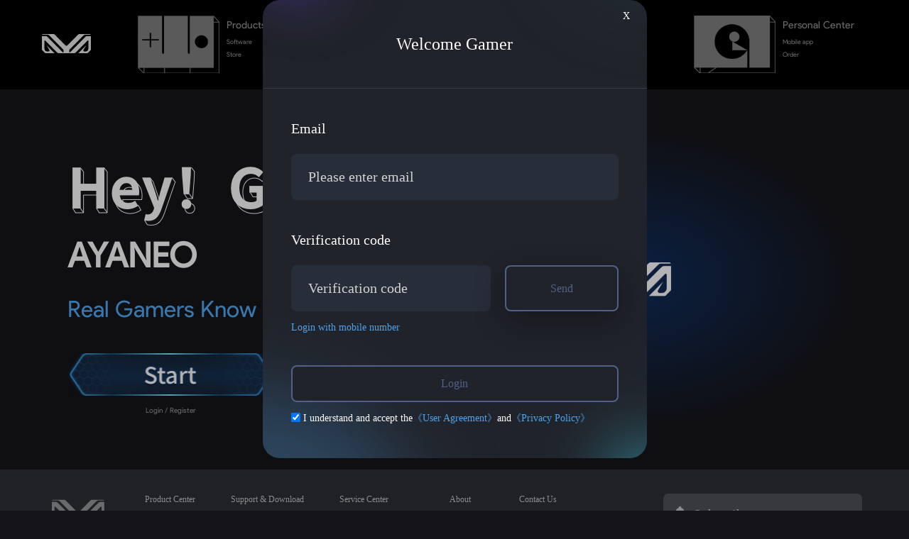

--- FILE ---
content_type: text/html; charset=UTF-8
request_url: http://store.ayaneo.com/login/toLogin?next=/user
body_size: 12753
content:









<!DOCTYPE html>
<html>
<head>
    <meta http-equiv="Content-Type" content="text/html; charset=UTF-8" />
    <!-- <meta name="viewport" content="width=1920,maximum-scale=1,user-scalable=no"> -->
    <title>Login - AYANEO</title>
    <meta name="MSSmartTagsPreventParsing" content="True" />
    <meta http-equiv="MSThemeCompatible" content="Yes" />
    <meta name="application-name" content="AYANEO" />
    <meta name="msapplication-tooltip" content="AYANEO" />
    <meta name="viewport" content="width=device-width, user-scalable=no, initial-scale=1.0, maximum-scale=1.0, minimum-scale=1.0">
        
            
        <meta name="keywords" content="AYANEO,AYASPace,AYA console,win console,windows game console,game console,AYA,AMD console">
<meta name="description" content="Founded in 2020, AYANEO is a revolutionary brand for portable gaming consoles. Our team consists of passionate gamers and tech-savvy experts who want to provide gamers with the most advanced and up-to-date gaming experiences. We’ve developed a line of powerful and portable gaming handhelds, with the latest Windows operating system and the latest gaming technologies pre-installed. Our motto, “Real gamers know gamers,” reflects our commitment to creating a community of gamers around the world, while providing the best gaming experiences to gamers everywhere. We are constantly challenging the status quo, innovating and creating products that push the boundaries of gaming technology, so that gamers can always have the best experience.">
<link href="/xcx/static/css/common.css?ver=1.20250124" rel="stylesheet">
<link href="/ayaneo/css/reset.css?ver=1.20251013" rel="stylesheet">
<link href="/ayaneo/css/tool.css?ver=1.20250124" rel="stylesheet">
<link href="/ayaneo/css/layui-common.css?ver=1.20250124" rel="stylesheet">
<link href="/ayaneo/css/header.css?ver=1.20250124" rel="stylesheet">
<link href="/ayaneo/css/footer.css?ver=1.20250124" rel="stylesheet">
<link href="/ayaneo/css/nanoscroller.css?ver=1.202501224" rel="stylesheet">
<link href="/ayaneo/css/media/375/common.css?ver=1.202501224" rel="stylesheet" media="screen and (max-width: 750px)">
<link href="/ayaneo/css/media/375/layui-common.css?ver=1.202501224" rel="stylesheet" media="screen and (max-width: 750px)">
<link href="/ayaneo/css/media/375/login.css?ver=1.202501224" rel="stylesheet" media="screen and (max-width: 750px)">
<link href="/ayaneo/css/login.css?ver=1.202501224" rel="stylesheet">
<script src="/xcx/static/js/web/jquery-1.12.3.js"></script>
<script src="/js/libs/art_template.js"></script>
<script src="/ayaneo/lib/js.cookie.min.js"></script>
<script src="/ayaneo/lib/axios/0.19.2/axios.min.js"></script>
<script src="/xcx/static/js/web/layer/layer.js"></script>
<script src="/xcx/static/js/web/gt.js"></script>
<script src="/xcx/static/js/web/common.js?ver=1.20250124"></script>
<script src="/ayaneo/lib/date/moment.min.js"></script>
<script src="/ayaneo/js/layer-custom.js?ver=1.20250124"></script>
<script src="/ayaneo/js/resize.js?ver=1.2025012411"></script>
<script src="/ayaneo/lib/jquery/jquery.nanoscroller.min.js?ver=1.2025012411"></script>
    <script>
        const language_type = "en-US"
                    const cdn_url_ayaneo = "//cdn.ayaneo.com/ayaneo"
                
    </script>
</head>
<body style="background-color: #151519;">
    
    <header id="header-nav">
	<div class="flex-box pc-header">
		<div class="trademark clickable">
			<a href="/">
				<div class="logo">
					<h1>AYANEO</h1>
				</div>
			</a>
		</div>
		<ul class="nav-list">
			<li class="claer-float">
				<div class="show-product-dropdown menu-logo float-left">
					<a href="/product"></a>
				</div>
				<div class="float-left">
					<h2 class="show-product-dropdown menu-title clickable"><a href="/product">Products</a></h2>
					<ul class="menu-list clickable">
												<li><a href="/software">Software</a></li>
												<li><a href="/store">Store</a></li>
					</ul>
				</div>
			</li>
			<li class="claer-float">
				<div class="menu-logo float-left">
					<a href="/community"></a>
				</div>
				<div class="float-left">
					<h2 class="menu-title clickable"><a href="/community">Community</a></h2>
					<ul class="menu-list clickable">
						<li><a href="/community/brand" >News Center</a></li>
						<li><a href="/community/talk" >CEO Talk</a></li>
					</ul>
				</div>
			</li>
			<li class="claer-float">
				<div class="menu-logo float-left">
					<a href="/support"></a>
				</div>
				<div class="float-left">
					<h2 class="menu-title clickable"><a href="/support">Support</a></h2>
					<ul class="menu-list clickable">
						<li><a href="/support/video" >Video</a></li>
												<li>
							<a href="https://help.ayaneo.com/doku.php" target="_blank">HELP</a>
						</li>
												<li><a href="/support/download" >Download</a></li>
					</ul>
				</div>
			</li>
			<li class="claer-float">
				<div class="menu-logo float-left">
					<a href="/user"></a>
				</div>
				<div class="float-left">
					<h2 class="menu-title clickable avatar-tiny"><a href="/user">Personal Center</a></h2>
					<ul class="menu-list clickable">
						<li><a href="/product/AYASpaceApp.html" target="_blank">Mobile app</a></li>
						<li><a href="https://ayaneo-shop.myshopify.com/account" target="_blank">Order</a></li>
					</ul>
				</div>
			</li>
		</ul>
	</div>
	<div class="mobile-header" style="">
		<div class="menu-top flex-between flex-middle">
			<div class="icon-menu clickable">
				<span class="icon-menu-line"></span>
			</div>
			<div>
				<a href="/"><img style="height: 1.8rem; object-fit: contain" src="/ayaneo/img/header/AYANEO_G.png" alt="ayaneo" /></a>
			</div>
			<div>
				<a href="/user"><i class="icon-center"></i></a>
			</div>
		</div>
		<ul class="nav-list">
			<li class="">
				<a href="/product">
					<h2 class="menu-title">Products</h2>
				</a>
				<div class="flex-middle">
					<a href="/product">
						<div class="menu-logo"></div>
					</a>
					<ul class="menu-list flex">
												<a href="/software">
							<li>Software</li>
						</a>
												<a href="/store">
							<li>Store</li>
						</a>
					</ul>
				</div>
			</li>
			<li class="">
				<a href="/community">
					<h2 class="menu-title">Community</h2>
				</a>
				<div class="flex-middle">
					<a href="/community">
						<div class="menu-logo"></div>
					</a>
					<ul class="menu-list flex">
						<a href="/community/brand">
							<li >News Center</li>
						</a>
						<a href="/community/talk">
							<li >CEO Talk</li>
						</a>
					</ul>
				</div>
			</li>
			<li class="">
				<a href="/support">
					<h2 class="menu-title">Support</h2>
				</a>
				<div class="flex-middle">
					<a href="/support">
						<div class="menu-logo"></div>
					</a>
					<ul class="menu-list flex">
						<a href="/support/video">
							<li >Video</li>
						</a>
												<a href="https://help.ayaneo.com/doku.php" target="_blank">
							<li>HELP</li>
						</a>
												<a href="/support/download">
							<li >Download</li>
						</a>
					</ul>
				</div>
			</li>
			<li class="">
				<a href="/user">
					<h2 class="menu-title">Personal Center</h2>
				</a>
				<div class="flex-middle">
					<a href="/user">
						<div class="menu-logo"></div>
					</a>
					<ul class="menu-list flex">
						<a href="/product/AYASpaceApp.html" target="_blank">
							<li>Mobile app</li>
						</a>
						<a href="https://ayaneo-shop.myshopify.com/account" target="_blank">
							<li>Order</li>
						</a>
					</ul>
				</div>
			</li>
		</ul>
	</div>
    <style>
	/* Product Dropdown Menu */
	.product-dropdown-mask {
		position: absolute;
		top: 100%;
		left: 0;
		width: 100%;
		height: 100vh;
		background-color: rgba(0, 0, 0, 0.6);
		z-index: 999;
		display: none;
	}

	.product-dropdown-mask .product-dropdown-container {
		background-color: #fff;
		width: 100%;
		height: 25.52vw;
		position: relative;
		display: flex;
		flex-direction: column;
	}

	.product-dropdown-mask .product-dropdown-content {
		box-sizing: border-box;
		padding-left: 14.896vw;
	}

	.product-dropdown-mask .product-dropdown-top {
		display: flex;
		gap: 2.083vw; /* 40px */
		margin-bottom: 1.5625vw; /* 30px */
	}

	.product-dropdown-mask .product-card {
		display: block;
		text-decoration: none;
		color: #111;
		text-align: center;
		transition: transform 0.2s;
	}

	.product-dropdown-mask .product-card:hover {
		transform: translateY(-0.26vw); /* -5px */
	}

	.product-dropdown-mask .large-card {
		box-sizing: border-box;
		padding-left: 2.24vw;
		padding-right: 2.24vw;
		width: 22.39vw;
		height: 7.8125vw; /* 150px */
		position: relative;
		background-color: #ffffff;
		border-radius: 1.25vw; /* 24px */
		overflow: hidden;
		border: 0.052vw solid #d9d9d9; /* 1px */
		transition: all 0.3s ease;
	}

	.product-dropdown-mask .large-card:hover {
		background-color: #f4f4f5;
		border-color: #b6b6b6;
	}

	.product-dropdown-mask .large-card .card-bg {
		position: absolute;
		top: 0;
		left: 0;
		width: 100%;
		height: 100%;
	}

	.product-dropdown-mask .large-card .card-content {
		position: relative;
		z-index: 1;
		display: flex;
		/* flex-direction: column; */
		align-items: center;
		/* justify-content: center; */
		height: 100%;
		gap: 3.125vw;
	}

	.product-dropdown-mask .large-card .card-image svg {
		width: 7.8125vw;
		height: 5.2vw;
		object-fit: contain;
	}

	.product-dropdown-mask .large-card .card-title {
		font-size: 0.816vw;
		font-weight: 400;
	}

	.product-dropdown-mask .product-dropdown-middle {
		display: flex;
		gap: 2.083vw; /* 40px */
	}

	.product-dropdown-mask .small-card {
		box-sizing: border-box;
		width: fit-content;
		min-width: 7.825vw;
		display: flex;
		flex-direction: column;
		align-items: center;
		justify-content: center;
		padding: 1vw; /* 10px padding for hover effect */
		border-radius: 0.833vw; /* 16px */
		transition: all 0.3s ease;
	}

	.product-dropdown-mask .small-card:hover {
		background-color: #f4f4f5;
	}

	.product-dropdown-mask .small-card .card-image {
		width: 6.25vw;
		height: 4.166vw;
		display: flex;
		align-items: center;
		justify-content: center;
		margin-bottom: 0.729vw;
	}

	.product-dropdown-mask .small-card .card-image svg {
		max-width: 100%;
		max-height: 100%;
		object-fit: contain;
	}

	.product-dropdown-mask .small-card .card-title {
		font-size: 0.729vw;
		font-weight: 400;
	}

	.product-dropdown-mask .product-dropdown-bottom {
		box-sizing: border-box;
		padding-left: 14.896vw; /* 286px based on Figma layout */
		position: absolute;
		bottom: 0;
		width: 100%;
		height: 4.6875vw; /* 90px */
		background-color: #f4f4f5;
		border-top: 0.052vw solid #e4e4e7; /* 1px */
		display: flex;
		align-items: center;
		justify-content: flex-start; /* Left align */
	}

	.product-dropdown-mask .bottom-content {
		display: flex;
		flex-direction: column;
		align-items: flex-start;
	}
	.product-dropdown-mask .product-dropdown-header {
		padding-top: 1vw;
		padding-bottom: 1vw;
		padding-left: 14.896vw;
		font-size: 0.816vw;
		font-weight: 700;
		color: #787878;
	}
	.product-dropdown-mask .shop-link {
		display: flex;
		align-items: center;
		font-size: 0.816vw;
		font-weight: 700;
		color: #111;
		text-decoration: none;
		line-height: 1;
	}

	.product-dropdown-mask .shop-link .arrow-icon {
		margin-left: 0.521vw; /* 10px */
	}

	.product-dropdown-mask .shop-desc {
		display: block;
		font-size: 0.625vw;
		color: #111;
		margin-top: 0.2vw;
	}

	#header-nav {
		position: relative;
		z-index: 1000;
	}
</style>
<div id="product-dropdown-mask" class="product-dropdown-mask" style="display: none">
	<div class="product-dropdown-container">
		<div class="product-dropdown-header">Categories</div>
		<div class="product-dropdown-content">
			<div class="product-dropdown-top">
				<a href="/store/460309659893" class="product-card large-card">
					<div class="card-bg"></div>
					<div class="card-content">
						<div class="card-image">
							<svg xmlns="http://www.w3.org/2000/svg" width="150" height="100" viewBox="0 0 150 100" fill="none">
								<g clip-path="url(#clip0_2657_114)">
									<path
										d="M27.317 77.1812C28.9472 76.5369 30.985 76.3758 31.8001 76.3758H118.2C119.015 76.3758 121.053 76.5369 122.683 77.1812C124.721 77.9866 127.981 80 131.241 80C134.502 80 137.355 79.5973 143.875 74.3624C149.092 70.1745 150.125 58.6577 149.989 53.4228C149.853 47.1141 148.44 33.1275 143.875 27.651L144.283 26.0403C141.838 24.0268 134.828 20 126.351 20L125.944 21.2081H24.0565L23.6489 20C15.1719 20 8.16211 24.0268 5.71682 26.0403L6.12454 27.651C1.56013 33.1275 0.147219 47.1141 0.0113128 53.4228C-0.124537 58.6577 0.907919 70.1745 6.12454 74.3624C12.6453 79.5973 15.4981 80 18.7585 80C22.0189 80 25.2793 77.9866 27.317 77.1812Z"
										fill="#111111"
									/>
									<circle cx="17.9348" cy="37.4324" r="5.69108" fill="white" />
									<circle cx="127.989" cy="53.6486" r="5.69108" fill="white" />
									<path
										d="M132.065 39.0582C133.412 39.0582 134.504 40.1506 134.504 41.4977C134.504 42.8446 133.412 43.9362 132.065 43.9362C130.718 43.9361 129.627 42.8446 129.627 41.4977C129.627 40.1507 130.718 39.0583 132.065 39.0582ZM128.001 34.9938C129.347 34.994 130.439 36.0854 130.439 37.4323C130.439 38.7792 129.347 39.8715 128.001 39.8717C126.654 39.8717 125.561 38.7793 125.561 37.4323C125.561 36.0853 126.654 34.9938 128.001 34.9938ZM136.13 34.9928C137.477 34.9929 138.569 36.0845 138.569 37.4313C138.569 38.7782 137.477 39.8706 136.13 39.8707C134.783 39.8707 133.691 38.7783 133.691 37.4313C133.691 36.0844 134.784 34.9928 136.13 34.9928ZM132.065 30.9283C133.412 30.9283 134.504 32.0208 134.504 33.3678C134.504 34.7146 133.412 35.8063 132.065 35.8063C130.718 35.8062 129.627 34.7146 129.627 33.3678C129.627 32.0208 130.718 30.9284 132.065 30.9283Z"
										fill="white"
									/>
									<path
										d="M24.0485 50.6214C24.0485 51.1737 24.4962 51.6214 25.0485 51.6214H26.7174C27.2697 51.6214 27.7174 52.0691 27.7174 52.6214V54.6761C27.7174 55.2284 27.2697 55.6761 26.7174 55.6761H25.0485C24.4962 55.6761 24.0485 56.1238 24.0485 56.6761V58.3245C24.0485 58.8768 23.6008 59.3245 23.0485 59.3245H20.9733C20.421 59.3245 19.9733 58.8768 19.9733 58.3245V56.6761C19.9733 56.1238 19.5256 55.6761 18.9733 55.6761H17.3044C16.7521 55.6761 16.3044 55.2284 16.3044 54.6761V52.6214C16.3044 52.0691 16.7521 51.6214 17.3044 51.6214H18.9733C19.5256 51.6214 19.9733 51.1737 19.9733 50.6214V48.973C19.9733 48.4207 20.421 47.973 20.9733 47.973H23.0485C23.6008 47.973 24.0485 48.4207 24.0485 48.973V50.6214Z"
										fill="white"
									/>
									<rect x="34.2391" y="25.6757" width="81.5217" height="46.2162" fill="white" />
								</g>
								<defs>
									<clipPath id="clip0_2657_114">
										<rect width="150" height="100" fill="white" />
									</clipPath>
								</defs>
							</svg>
						</div>
						<div class="card-title">Windows Gaming Handhelds</div>
					</div>
				</a>
				<a href="/store/460309692661" class="product-card large-card">
					<div class="card-bg"></div>
					<div class="card-content">
						<div class="card-image">
							<svg xmlns="http://www.w3.org/2000/svg" width="150" height="100" viewBox="0 0 150 100" fill="none">
								<g clip-path="url(#clip0_2657_132)">
									<path
										d="M30.2702 21.3953C34.4166 20.4869 38.6133 21.3545 40.1933 21.9018H109.807C111.387 21.3545 115.583 20.4869 119.73 21.3953C123.876 22.3036 128.284 25.5163 129.97 27.0092V28.3338C130.445 28.6745 131.474 29.4431 131.781 29.7927C132.164 30.2297 133.83 50.8264 132.483 59.3917C131.135 67.9571 128.156 72.2751 127.163 73.4785C126.17 74.6819 122.127 79 113.332 79H36.6684C27.873 79 23.83 74.6819 22.837 73.4785C21.8439 72.2751 18.8651 67.9571 17.5174 59.3917C16.1698 50.8264 17.8363 30.2297 18.2195 29.7927C18.526 29.4431 19.5545 28.6745 20.0305 28.3338V27.0092C21.7161 25.5163 26.1238 22.3036 30.2702 21.3953Z"
										fill="#111111"
									/>
									<rect x="42.7778" y="25.202" width="64.4444" height="49.9444" rx="2" fill="white" />
									<circle cx="32.8798" cy="56.9967" r="4.83333" fill="white" />
									<circle cx="117.12" cy="56.9967" r="4.83333" fill="white" />
									<path
										d="M117.787 41.0515C119.27 41.0516 120.472 42.2532 120.472 43.7361C120.472 45.219 119.27 46.4216 117.787 46.4216C116.304 46.4216 115.102 45.2191 115.102 43.7361C115.102 42.2532 116.304 41.0515 117.787 41.0515ZM112.417 35.6804C113.9 35.6806 115.102 36.8831 115.102 38.366C115.102 39.8488 113.9 41.0513 112.417 41.0515C110.934 41.0515 109.732 39.8489 109.732 38.366C109.732 36.883 110.934 35.6804 112.417 35.6804ZM123.158 35.6804C124.641 35.6804 125.843 36.883 125.843 38.366C125.843 39.8489 124.64 41.0515 123.158 41.0515C121.675 41.0514 120.473 39.8488 120.473 38.366C120.473 36.883 121.675 35.6805 123.158 35.6804ZM117.787 30.3103C119.27 30.3104 120.472 31.5129 120.472 32.9958C120.472 34.4786 119.27 35.6803 117.787 35.6804C116.305 35.6804 115.102 34.4787 115.102 32.9958C115.102 31.5129 116.304 30.3103 117.787 30.3103Z"
										fill="white"
									/>
									<path
										d="M32.8317 30.5361C33.9363 30.5361 34.8317 31.4315 34.8317 32.5361V34.7148C34.8317 35.2671 35.2794 35.7148 35.8317 35.7148H38.0104C39.1149 35.7149 40.0104 36.6103 40.0104 37.7148V39.4687C40.0103 40.573 39.1148 41.4686 38.0104 41.4687H35.8317C35.2794 41.4687 34.8317 41.9164 34.8317 42.4687V44.6474C34.8316 45.7519 33.9362 46.6474 32.8317 46.6474H31.0778C29.9734 46.6473 29.0779 45.7518 29.0778 44.6474V42.4687C29.0778 41.9164 28.6301 41.4687 28.0778 41.4687H25.8991C24.7947 41.4687 23.8993 40.5731 23.8991 39.4687V37.7148C23.8991 36.6102 24.7946 35.7148 25.8991 35.7148H28.0778C28.6301 35.7148 29.0778 35.2671 29.0778 34.7148V32.5361C29.0778 31.4316 29.9734 30.5362 31.0778 30.5361H32.8317Z"
										fill="white"
									/>
								</g>
								<defs>
									<clipPath id="clip0_2657_132">
										<rect width="150" height="100" fill="white" />
									</clipPath>
								</defs>
							</svg>
						</div>
						<div class="card-title">Android Gaming Handhelds</div>
					</div>
				</a>
			</div>
			<div class="product-dropdown-middle">
				<a href="/store/433196859637" class="product-card small-card">
					<div class="card-image">
						<svg xmlns="http://www.w3.org/2000/svg" width="120" height="80" viewBox="0 0 120 80" fill="none">
							<g clip-path="url(#clip0_2657_77)">
								<path d="M30 13.4884C30 11.5618 31.5618 10 33.4884 10H86.5116C88.4382 10 90 11.5618 90 13.4884V68.6047C90 69.3753 89.3753 70 88.6047 70H31.3953C30.6247 70 30 69.3753 30 68.6047V13.4884Z" fill="#111111" />
								<rect x="35.5814" y="15.5814" width="48.8372" height="25.1163" rx="1.39535" fill="white" />
								<rect x="37.6744" y="53.2558" width="5.5814" height="4.88372" rx="1.39535" fill="white" />
								<rect x="76.0465" y="53.2558" width="8.37209" height="4.88372" rx="1.39535" fill="white" />
								<rect width="17.4419" height="2.09302" transform="matrix(-1 0 0 1 76.0465 54.6512)" fill="white" />
								<ellipse cx="78.4395" cy="55.6977" rx="1.06032" ry="1.04651" fill="#111111" />
							</g>
							<defs>
								<clipPath id="clip0_2657_77">
									<rect width="120" height="80" fill="white" />
								</clipPath>
							</defs>
						</svg>
					</div>
					<div class="card-title">Mini PC</div>
				</a>
				<a href="/store/461589545205" class="product-card small-card">
					<div class="card-image">
						<svg xmlns="http://www.w3.org/2000/svg" width="120" height="80" viewBox="0 0 120 80" fill="none">
							<g clip-path="url(#clip0_2657_86)">
								<rect x="31.7021" y="5.00003" width="44.2105" height="65.5319" rx="2.97872" fill="#111111" />
								<rect x="36.1232" y="9.46808" width="3.68421" height="8.93617" rx="0.744681" fill="white" />
								<rect x="46.7956" y="12.8192" width="42.0235" height="63.2979" rx="4.09574" fill="white" stroke="#111111" stroke-width="2.23404" />
							</g>
							<defs>
								<clipPath id="clip0_2657_86">
									<rect width="120" height="80" fill="white" />
								</clipPath>
							</defs>
						</svg>
					</div>
					<div class="card-title">Gaming Pad</div>
				</a>
				<a href="/store/274267668634" class="product-card small-card">
					<div class="card-image">
						<svg xmlns="http://www.w3.org/2000/svg" width="120" height="80" viewBox="0 0 120 80" fill="none">
							<g clip-path="url(#clip0_2657_92)">
								<rect x="24" y="22" width="72" height="36" rx="1.44" fill="#111111" />
								<circle cx="40.5601" cy="40" r="9.36" fill="white" />
								<path d="M97.4401 25.9193C97.4401 25.6192 97.2539 25.3505 96.9729 25.2451L96.0001 24.8803V55.1203L96.9729 54.7555C97.2539 54.6502 97.4401 54.3815 97.4401 54.0814V25.9193Z" fill="#111111" />
								<path d="M20.4 37.84H24V29.2H22.9369C22.7775 29.2 22.6225 29.2529 22.4964 29.3505L20.6795 30.7556C20.5032 30.892 20.4 31.1023 20.4 31.3252V37.84Z" fill="#111111" />
								<path d="M20.4 42.16H24V50.8H22.9369C22.7775 50.8 22.6225 50.7471 22.4964 50.6495L20.6795 49.2444C20.5032 49.108 20.4 48.8977 20.4 48.6748V42.16Z" fill="#111111" />
								<path d="M20.4 37.8403H91.68C92.0777 37.8403 92.4 38.1627 92.4 38.5603V41.4403C92.4 41.838 92.0777 42.1603 91.68 42.1603H20.4V37.8403Z" fill="white" />
							</g>
							<defs>
								<clipPath id="clip0_2657_92">
									<rect width="120" height="80" fill="white" />
								</clipPath>
							</defs>
						</svg>
					</div>
					<div class="card-title">Accessories</div>
				</a>
			</div>
		</div>
		<div class="product-dropdown-bottom">
			<div class="bottom-content">
				<a href="/product">
					<div class="shop-link">
						<span>All Products</span>
						<svg class="arrow-icon" xmlns="http://www.w3.org/2000/svg" width="14" height="14" viewBox="0 0 14 14" fill="none">
							<path d="M11 5.71289C11.5523 5.71289 12 6.16061 12 6.71289C12 7.26518 11.5523 7.71289 11 7.71289H1C0.447715 7.71289 0 7.26518 0 6.71289C0 6.16061 0.447715 5.71289 1 5.71289H11Z" fill="#111111" />
							<path
								d="M6.06633 0.292984C6.45687 -0.0974852 7.0899 -0.0975122 7.48039 0.292984L13.0722 5.88576C13.4627 6.27629 13.4627 6.90932 13.0722 7.29982L7.48039 12.8916C7.08987 13.2821 6.45686 13.2821 6.06633 12.8916C5.67581 12.5011 5.67581 11.8681 6.06633 11.4776L10.9511 6.59181L6.06633 1.70705C5.67586 1.31651 5.67583 0.68348 6.06633 0.292984Z"
								fill="#111111"
							/>
						</svg>
					</div>
					<div class="shop-desc">Explore all AYANEO products</div>
				</a>
			</div>
		</div>
	</div>
</div>
<script>
	$(function () {
		var $mask = $("#product-dropdown-mask")
		var $mask_container = $("#product-dropdown-mask .product-dropdown-container").eq(0)
		var $trigger = $(".show-product-dropdown")
		var hideTimer

		function showMask() {
			clearTimeout(hideTimer)
			$mask.stop(true, true).fadeIn(200)
		}

		function hideMask() {
			hideTimer = setTimeout(function () {
				$mask.stop(true, true).fadeOut(200)
			}, 100)
		}

		$trigger.hover(showMask, hideMask)
		$mask_container.hover(showMask, hideMask)
	})
</script>

</header>
<script>
	$(".mobile-header .icon-menu").click(function () {
		$(".mobile-header").toggleClass("open-menu")
	})
</script>

    

<section id="login">
    <div class="container flex-middle">
        <div class="left">
            <div class="player">
                                <img src="/ayaneo/img/login/font_20211129-142029.png" alt="">
                            </div>
            <h2>AYANEO</h2>
            <p>Real Gamers Know Gamers</p>
            <div class="btn-box flex-col flex-middle">
                <button class="login clickable" onclick="login()"></button>
                <p><span>Login / Register</span></p>
            </div>
        </div>
        <div class="brand-login-right flex-col flex-center">
            <div class="brand-bg"></div>
            <div class="logo">
                <img src="/ayaneo/img/login/logo_.png" alt="">
            </div>
        </div>
    </div>
</section>

<script>
    $().ready(login)
</script>

    



<template id="login-template">
    <div id="mask-login" class="mask-login">
        <div class="top">
            <span class="title" data-id="0">Welcome Gamer</span>
            <span class="close clickable" onclick="layer.close(loginlayer)">X</span>
        </div>
        <div class="mian">
            <div class="label">Mobile phone number （Optional）</div>
            <div>
                <label class="input phone-input flex-middle">
                    <span class="prefix clickable" data-num="86">+86</span>
                    <input type="number" name="" id="phone-input" placeholder="Please enter phone number" maxlength="11" oninput="if(value.length>11)value=value.slice(0,11)">
                    <div class="prefix-more nano">
                        <ul class="nano-content">
                            
                        </ul>
                    </div>
                </label>
            </div>
            
            <div class="label">Verification code</div>
            <div class="flex-between">
                <label class="input">
                    <input type="text" name="" class="ve-code" placeholder="Verification code" maxlength="6" oninput="if(value.length>6)value=value.slice(0,6)">
                </label>
                <div class="send btn clickable disabled flex-col flex-center" onclick="sendCode(0)">Send</div>
            </div>
            <div class="flex-between" style="margin-top: 15px;">
                <div class="anchor clickable" style="color: #4ea3ec;" data-logintype="1">
                    Login with email
                </div>
                <div class="msg" style="color: #f55050;"></div>
            </div>
            <div class="btn next clickable disabled" onclick="sendLogin(0)">
                Login
            </div>
            <label>
                <input type="checkbox" class="checkbox" style="display: inline-block;vertical-align: -1px;width: auto;height: auto;" checked>
                I understand and accept the<span class="em clickable"><a href="/ayaneo/html/agreement.html" target="_blank">《User Agreement》</a></span>and<span class="em clickable"><a href="/ayaneo/html/agreement.html" target="_blank">《Privacy Policy》</a></span>
            </label>
        </div>
    </div>
        <div id="mask-login" class="mask-login">
        <div class="top">
            <span class="title" data-id="1">Welcome Gamer</span>
            <span class="close clickable" onclick="layer.close(loginlayer)">X</span>
        </div>
        <div class="mian">
            <div class="label">Email</div>
            <label class="input">
                <input type="text" name="" id="email-input" placeholder="Please enter email">
            </label>
            <div class="label">Verification code</div>
            
            <div class="flex-between">
                <label class="input">
                    <input type="text" name="" class="ve-code" placeholder="Verification code" oninput="if(value.length>6)value=value.slice(0,6)">
                </label>
                <div class="send btn clickable disabled flex-col flex-center" onclick="sendCode(1)">Send</div>
            </div>
            <div class="flex-between" style="margin-top: 15px;">
                <div class="anchor clickable" style="color: #4ea3ec;" data-logintype="0">
                    Login with mobile number
                </div>
                <div class="msg" style="color: #f55050;"></div>
            </div>
            <div class="btn next clickable disabled" onclick="sendLogin(1)">
                Login
            </div>
            <label>
                <input type="checkbox" class="checkbox" style="display: inline-block;vertical-align: -1px;width: auto;height: auto;" checked>
                I understand and accept the<span class="em clickable"><a href="/ayaneo/html/en-US/agreement.html" target="_blank">《User Agreement》</a></span>and<span class="em clickable"><a href="/ayaneo/html/en-US/agreement.html" target="_blank">《Privacy Policy》</a></span>
            </label>
        </div>
    </div>
    </template>
<template id="new-user-edit">
    <div class="edit-info">
        <div class="title">Perfect information</div>
        <div class="main">
            <p class="desc">Welcome to AYA let s refine the information~</p>
            <div>
                <div class="pic-cover">
                    <div class="shadow">
                        <span>Modify profile photo</span>
                    </div>
                </div>
                <p style="color: #c1c3c3;text-align: center;">AYAID: <span>Coming Soon</span></p>
            </div>
            <div>
                <p class="input-label">Nickname<span>（Required）</span></p>
                <div class="input-box">
                    <input id="edit-username" type="text" :placeholder="Perfect information">
                </div>
                <p class="msg"></p>
            </div>
            <div class="btn edit-username-done">complete</div>
        </div>
        <span class="bg" style="top: 0;left: 0;width: 92px;height: 98px;opacity: 0.41;background: #5b6dff;filter: blur(33px);"></span>
        <span class="bg" style="top: 0;right: 0;width: 96px;height: 70px;opacity: 0.39;background: #2d4860;filter: blur(50px);"></span>
        <span class="bg" style="bottom: 0;left: 0;width: 211px;height: 172px;opacity: 0.26;background: #50aaf5;filter: blur(50px);"></span>
        <span class="bg" style="bottom: 0;right: 0;width: 73px;height: 122px;opacity: 0.74;background: #46e7ff;filter: blur(45px);"></span>
    </div>
</template>
<template id="user-edit-avatar">
    <div class="edit-info">
        <div class="title">上传头像</div>
        <div class="main">
            <div class="flex-between">
                <div class="big-auther">
                    <img src="/ayaneo/img/login/auther.png" alt="">
                </div>
                <div style="text-align: center;">
                    <span class="cover-auther">
                        <img src="/ayaneo/img/login/auther.png" alt="">
                    </span>
                    <p>头像预览</p>
                    <p class="msg">审核通过后展示</p>
                </div>
            </div>
            <input type="file" name="" id="auther-file" accept="image/png,image/jpeg" hidden="hidden">
            <button class="up-btn"><label for="auther-file">上传头像</label></button>
            <div class="grid-btn">
                <button class="btn btn-done">Sure</button>
                <button class="btn btn-close">Cancel</button>
            </div>
        </div>
        <span class="bg" style="top: 0;right: 0;width: 96px;height: 70px;opacity: 0.39;background: #2d4860;filter: blur(50px);"></span>
    </div>
</template>


<script>
    const lang_login = {
        send:"Send",
        resend:"Resend",
        phoneformat:"Incorrect phone number format",
        mailformat:"E-mail format is incorrect",
        codeformat:"Incorrect verification code format",
        msg_checked:"User agreement and privacy clause must be checked",
    }
    $(function($){
        var lang = {
            sure: "Sure",
            cancel: "Cancel",
            change_name_message: "Are you sure to change the name to",
            input_name: "Please enter username",
            upload_succ: "Avatar uploaded successfully",
            upload_fail: "Avatar upload failed",
        }
        
        function openEditUserName(){
            layer.open({
                type: 1,
                title: null,
                area: 'auto',
                maxWidth: '100%',
                shadeClose: false, //点击遮罩关闭
                content: template('new-user-edit')(),
                success: function(dom, index){
                    $("body").css("overflow","hidden")
                    $(dom).find(".edit-username-done").click(function(){
                        var uname = $(dom).find('#edit-username').val()
                        console.log(uname)
                        if(!uname) return layer.msg(lang.input_name)
                        layer.confirm("", {
                            content: lang.change_name_message + `${uname} ?`,
                            closeBtn: false,
                            move: false,
                            area: 'auto',
                            btn: [lang.cancel, lang.sure],
                            btn2: function () {
                                $.post('/user/editUserInfo', {
                                    username: uname
                                }, (res) => {
                                    layer.msg(res.message);
                                    $(dom).find(".msg").text(res.message)
                                    // if (res.status == 200){
                                        localStorage.setItem("name_modified","1")
                                        window.location.reload();
                                    // }
                                }, 'json');
                            }
                        })
                    })
                    $(dom).find(".pic-cover>.shadow").click(openEditUserAvatar)
                },
                end: function () {
                    location.reload();
                }
            });
        }
        function openEditUserAvatar(){
            layer.open({
                type: 1,
                title: null,
                area: 'auto',
                maxWidth: '100%',
                shadeClose: true, //点击遮罩关闭
                content: template('user-edit-avatar')(),
                success: function (dom, index) {
                    $(dom).find("#auther-file").change(function(){
                        if(!this.files.length)return
                        $(dom).find(".big-auther>img,.cover-auther>img").attr("src",URL.createObjectURL(this.files[0]))
                    })
                    $(dom).find(".btn-done").click(function(){
                        var files = $(dom).find("#auther-file").get(0).files
                        if(!files.length) return;
                        var origin_avatar = $(dom).find('.cover-auther>img').attr('src');
                        var coverData = new FormData();
                        coverData.append('avatar', files[0]);

                        $(dom).find('.cover-auther>img').attr('src', '/img/puff.svg')
                        $.ajax({
                            url: '/user/uploadUserAvatar',
                            type: 'post',
                            data: coverData,
                            processData: false,
                            contentType: false,
                            dataType: 'json',
                            success: function(res){
                                console.log(res)
                                if(res.status == 200){
                                    $(dom).find('.cover-auther>img').attr('src', cdn_url_ayaneo + res.data);
                                    $(".edit-info .pic-cover").css('background-image', `url(${cdn_url_ayaneo}${res.data})`);
                                    return layer.msg(lang.upload_fail) && layer.close(index);
                                }
                                $(dom).find('.cover-auther>img').attr('src', origin_avatar);
                            },
                            error: function(){
                                $(dom).find('.cover-auther>img').attr('src', origin_avatar);
                                layer.msg(lang.upload_fail);
                            }
                        })
                        $(this).val(null);
                    })
                    $(dom).find(".btn-close").click(function(){
                        layer.close(index)
                    })
                }
            });
        }
        window.openEditUserName = openEditUserName
        window.openEditUserAvatar = openEditUserAvatar
        if(!nologin && localStorage.getItem("name_modified") == "0"){
            openEditUserName()
        }
    })
</script>

    <footer id="footer">
   <div class="container">
      <div class="top flex-between flex-wrap">
         <div class="official">
            <div class="brand">
               <a href="/">
                  <img src="/ayaneo/img/footer/f_brand.png" alt="ayaneo">
               </a>
            </div>
            <ul class="icon-box flex-between">
                              <!-- 国外 -->
               <li class="icon">
                  <a href="https://discord.gg/8qc4xz3St5" target="_blank">
                     <span class="text">
                        Discord
                     </span>
                  </a>
               </li>
               <li class="icon">
                  <a href="https://www.facebook.com/AYANEOOFFICIAL" target="_blank">
                     <span class="text">
                        Facebook
                     </span>
                  </a>
               </li>
               <li class="icon">
                  <a href="https://x.com/AYANEO__" target="_blank">
                     <span class="text">
                        X
                     </span>
                  </a>
               </li>
               <li class="icon">
                  <a href="https://www.youtube.com/c/AYANEO" target="_blank">
                     <span class="text">
                        Youtube
                     </span>
                  </a>
               </li>
               <li class="icon">
                  <a href="https://www.instagram.com/ayaneoofficial/" target="_blank">
                     <span class="text">
                        Instagram
                     </span>
                  </a>
               </li>
               <style>
                  #footer .icon-box>li:nth-child(1) {
                     background-image: url(/ayaneo/img/footer/discord.png);
                  }

                  #footer .icon-box>li:nth-child(1):hover {
                     background-image: url(/ayaneo/img/footer/discord2.png);
                  }

                  #footer .icon-box>li:nth-child(2) {
                     background-image: url(/ayaneo/img/footer/facebook2.png);
                  }

                  #footer .icon-box>li:nth-child(2):hover {
                     background-image: url(/ayaneo/img/footer/facebook1.png);
                  }

                  #footer .icon-box>li:nth-child(3) {
                     background-image: url(/ayaneo/img/footer/Twitter2.png);
                  }

                  #footer .icon-box>li:nth-child(3):hover {
                     background-image: url(/ayaneo/img/footer/Twitter1.png);
                  }

                  #footer .icon-box>li:nth-child(4) {
                     background-image: url(/ayaneo/img/footer/youtube2.png);
                  }

                  #footer .icon-box>li:nth-child(4):hover {
                     background-image: url(/ayaneo/img/footer/youtube1.png);
                  }

                  #footer .icon-box>li:nth-child(5) {
                     background-image: url(/ayaneo/img/footer/instagram2.png);
                  }

                  #footer .icon-box>li:nth-child(5):hover {
                     background-image: url(/ayaneo/img/footer/instagram1.png);
                  }
               </style>
                           </ul>
         </div>
         <div class="bottom-nav">
            <div class="title flex-between flex-middle clickable">
               <h2>Product Center</h2><span class="operate">+</span>
            </div>
            <ul>
               <li><a href="/product/AYANEO-3">AYANEO 3</a></li>
               <li><a href="/product/AYANEO-2S">AYANEO 2S</a></li>
            </ul>
         </div>
         <div class="bottom-nav">
            <div class="title flex-between flex-middle clickable">
               <h2>Support & Download</h2><span class="operate">+</span>
            </div>
            <ul>
               <li><a href="/support/video">Tutorial</a></li>
               <li><a href="/support/download">Software Download</a></li>
            </ul>
         </div>
         <div class="bottom-nav">
            <div class="title flex-between flex-middle clickable">
               <h2>Service Center</h2><span class="operate">+</span>
            </div>
            <ul>
               <li>
                                       <a href="https://help.ayaneo.com/doku.php?id=ayaneo:after-sales_and_warranty_related_questions"
                        target="_blank">
                                                Warranty Policy</a>
               </li>
               <li><a href="/ayaneo/html/en-US/agreement.html" target="_blank">Privacy Policy and Terms</a></li>
                                             <li><a href="/ayaneo/html/en-US/TermsAndConditions.html" target="_blank">Terms And Conditions</a></li>
               <li><a href="/ayaneo/html/en-US/ShippingPolicy.html" target="_blank">Shipping Policy</a></li>
               <li><a href="/ayaneo/html/en-US/ReturnPolicy.html" target="_blank">Return Policy</a></li>
               <li><a href="/ayaneo/html/en-US/PrivacyPolicy.html" target="_blank">Application Privacy Policy</a></li>
                           </ul>
         </div>
                  <div class="bottom-nav">
            <div class="title flex-between flex-middle clickable">
               <h2>About</h2><span class="operate">+</span>
            </div>
            <ul>
               <li><a href="/product/ayaneobrand.html" target="_blank">AYANEO</a></li>
               <li><a href="/product/AYASpace-3.html" target="_blank">AYASpace 3</a></li>
            </ul>
         </div>
         <div class="bottom-nav">
            <div class="title flex-between flex-middle clickable">
               <h2>Contact Us</h2><span class="operate">+</span>
            </div>
            <ul>
        
                                             <li>Customer Support:  <a href="mailto:store@ayaneo.com" class="underline">store@ayaneo.com</a>
               </li>
               <li>Marketing: <a href="mailto:marketing@ayaneo.com"
                     class="underline">marketing@ayaneo.com</a></li>
               <li>Sales Agent:
                  <a href="mailto:sales@ayaneo.com" class="underline">sales@ayaneo.com</a>
               </li>
			   <li>Affiliate Program:<a href="mailto:affiliate@ayaneo.com" class="underline">affiliate@ayaneo.com</a>
               
                           </ul>
         </div>

                  <div class="bottom-nav subscription-nav">
            <ul>
               <li class="subscription">
                  <div class="popup">
                     <div class="main">
                        <div class="subscribe clickable flex-middle">
                           <span class="icon-notice"></span>Subscribe
                        </div>
                        <p>Get the latest news from AYANEO</p>
                        <p class="email-box flex">
                           <input class="email" type="text" placeholder="Your email address">
                           <span class="icon-email"></span>
                        </p>
                        <p class="flex-center">
                           <button class="sub-btn">Subscribe</button>
                        </p>
                     </div>
                  </div>
               </li>
               
               <script>
                  $(function ($) {
                     $(".subscription .sub-btn").click(function () {
                        var email = $(".subscription .email-box input").val()
                        if (!email) return;
                        if (!/[a-zA-Z0-9]+([-_.][A-Za-zd]+)*@([a-zA-Z0-9]+[-.])+[A-Za-zd]{2,5}$/.test(email)) return layer.error("E-mail format is incorrect!")
                        $.post("/store/addShopifyMarketing", { email }).then(function (res) {
                           if (res.status == 100) return layer.error(res.message?.errors?.email[0] || "Subscription Fail!")
                           layer.success("Subscription Successful!")
                        })
                     })
                  })
               </script>
               
            </ul>
         </div>
               </div>
      <div class="bottom flex-between flex-middle">
                  <div></div>
         <div>
            <p>Company：ANYUN INTELLIGENT TECHNOLOGY (HONG KONG) CO., LTD</p>
            <p>Address：ETON TOWER 8 HYSAN AVENUE CAUSEWAY BAY HONG KONG, RM UB38 UB/F, CAUSEWAY BAY</p>
         </div>
               </div>
   </div>
</footer>
<script>
   $("#footer .bottom-nav .title").click(function () {
      $(this).parent(".bottom-nav").toggleClass("unfold")
   })
</script>
    
            <!-- Global site tag (gtag.js) - Google Analytics -->
        <script async src="https://www.googletagmanager.com/gtag/js?id=G-ZKFHWL5G94"></script>
        <script>
        window.dataLayer = window.dataLayer || [];
        function gtag(){
            dataLayer.push(arguments);
        }
        gtag('js', new Date());

        gtag('config', 'G-ZKFHWL5G94');
        </script>                               
    
</body>
</html>


--- FILE ---
content_type: text/css
request_url: http://store.ayaneo.com/xcx/static/css/common.css?ver=1.20250124
body_size: 20818
content:
html{line-height:1.15;-webkit-text-size-adjust:100%}main{display:block}h1{font-size:2em;margin:.67em 0}hr{box-sizing:content-box;height:0;overflow:visible}pre{font-family:monospace,monospace;font-size:1em}a{background-color:transparent}abbr[title]{border-bottom:none;text-decoration:underline;text-decoration:underline dotted}code,kbd,samp{font-family:monospace,monospace;font-size:1em}small{font-size:80%}sub,sup{font-size:75%;line-height:0;position:relative;vertical-align:baseline}sub{bottom:-.25em}sup{top:-.5em}img{border-style:none}button,input,optgroup,select,textarea{font-family:inherit;font-size:100%;line-height:1.15;margin:0}button,input{overflow:visible}button,select{text-transform:none}button,[type="button"],[type="reset"],[type="submit"]{-webkit-appearance:button}button::-moz-focus-inner,[type="button"]::-moz-focus-inner,[type="reset"]::-moz-focus-inner,[type="submit"]::-moz-focus-inner{border-style:none;padding:0}button:-moz-focusring,[type="button"]:-moz-focusring,[type="reset"]:-moz-focusring,[type="submit"]:-moz-focusring{outline:1px dotted ButtonText}fieldset{padding:.35em .75em .625em}legend{box-sizing:border-box;color:inherit;display:table;max-width:100%;padding:0;white-space:normal}progress{vertical-align:baseline}textarea{overflow:auto}[type="checkbox"],[type="radio"]{box-sizing:border-box;padding:0}[type="number"]::-webkit-inner-spin-button,[type="number"]::-webkit-outer-spin-button{height:auto}[type="search"]{-webkit-appearance:textfield;outline-offset:-2px}[type="search"]::-webkit-search-decoration{-webkit-appearance:none}::-webkit-file-upload-button{-webkit-appearance:button;font:inherit}details{display:block}summary{display:list-item}template{display:none}[hidden]{display:none}ul li{list-style:none}input::-webkit-outer-spin-button,input::-webkit-inner-spin-button{-webkit-appearance:none}input[type="number"]{-moz-appearance:textfield}input,button,select,textarea{outline:none}.user-area{margin-left:auto}.user-area > li{height:24px;width:24px;box-sizing:border-box;margin-left:30px;cursor:pointer;background:center/24px no-repeat}.user-area .nologin{width:auto;font-size:15px;line-height:24px;color:#616367;font-weight:400}.user-area .search{background-image:linear-gradient(rgba(255,255,255,0.3),rgba(255,255,255,0.3)),url("/img/search_black_48@2x.png")}.user-area .search:hover{background-image:linear-gradient(rgba(255,255,255,0),rgba(255,255,255,0)),url("/img/search_black_48@2x.png")}.user-area .publish{background-image:linear-gradient(rgba(255,255,255,0.3),rgba(255,255,255,0.3)),url("/img/publication_black@2x.png")}.user-area .publish:hover{background-image:linear-gradient(rgba(255,255,255,0),rgba(255,255,255,0)),url("/img/publication_black@2x.png")}.user-area .notification{background-image:linear-gradient(rgba(255,255,255,0.3),rgba(255,255,255,0.3)),url("/img/news_black@2x.png")}.user-area .notification:hover{background-image:linear-gradient(rgba(255,255,255,0),rgba(255,255,255,0)),url("/img/news_black@2x.png")}.user-area .user{background-image:linear-gradient(rgba(255,255,255,0.3),rgba(255,255,255,0.3)),url("/img/mine_black@2x.png")}.user-area .user:hover{background-image:linear-gradient(rgba(255,255,255,0),rgba(255,255,255,0)),url("/img/mine_black@2x.png")}.user-area .user .avatar-tiny{display:block;border:2px solid #fff;margin:-2px;height:24px;width:24px}.user-area .unread::after{content:'';margin-left:21px;margin-top:-3px;height:6px;width:6px;border-radius:3px;position:absolute;background-color:#f53}.user-dropdown,.notification-dropdown,.publish-dropdown,.more-dropdown{box-sizing:border-box;border-radius:4px;box-shadow:0 6px 10px 0 rgba(211,211,212,0.2);position:absolute;padding:10px 0;background:#fff;top:80px}.user-dropdown::before,.notification-dropdown::before,.publish-dropdown::before{content:'';display:block;position:absolute;width:100%;height:33px;top:-33px}.user-dropdown{display:none;width:130px;margin-left:-53px}.notification-dropdown{display:none;width:170px;margin-left:-73px}.notification-dropdown li a{display:flex;justify-content:space-between}.notification-dropdown li span{color:#fff;font-size:12px;line-height:14px;font-weight:500;padding:2px 8px;border-radius:13px;background-color:#f53}.publish-dropdown{display:none;margin-left:-60px;width:144px}.publish-dropdown > li:hover ul{display:block}.more-dropdown{display:none;width:130px;right:154px}.more-dropdown::before{content:'';position:absolute;height:100%;width:40px;right:-40px;top:0}.user-area .publish:hover .publish-dropdown,.user-area .user:hover .user-dropdown,.user-area .notification:hover .notification-dropdown{display:block }.user-area{display:block}.user-area li{color:#616367;font-weight:normal}.user-area li:hover{font-weight:500}.user-area li > ul li{font-size:14px;padding:10px 30px}.user-area li > ul li:hover{background:#f9f9fa}.user-area li.caution{color:#f53}.float-right{float:right}.logo{width:97px;height:27px}section.setting{width:760px;font-size:16px}.tab{display:flex;align-items:baseline;padding:20px 0;border-bottom:1px solid #f6f6f7}.tab li{cursor:pointer}.tab > li{font-size:18px;margin-left:60px}.tab > li:first-child{margin-left:0}.tab .active{font-size:26px;color:#212429;font-weight:bold}.setting .tab > li:nth-of-type(2).active{flex:auto}.tab .active .bind-more{display:flex}.tab > li .bind-more{display:none;align-items:flex-end;font-size:16px;margin-left:auto}.bind-more li{font-weight:normal;margin-left:30px}.tab .change-pw{color:#616367}.tab .change-pw:hover{color:#212429}.tab .del-user{color:#f53}.avatar{height:40px;width:40px;border-radius:4em}.avatar-big{height:120px;width:120px;border-radius:60px}.avatar-tiny{height:20px;width:20px;border-radius:2em}.avatar,.avatar-big,.avatar-tiny,.cover,.brand-logo{object-fit:cover}figure.user-avatar{position:relative}figure.user-avatar .avatar{vertical-align:middle}figure.user-avatar .user-idnt-1,figure.user-avatar .user-idnt-2,figure.user-avatar .user-idnt-3{display:block;position:absolute;width:20px;height:20px;bottom:0;right:0;background:center/contain no-repeat}figure.user-avatar .user-idnt-1{background-image:url("/img/individual-v@2x.png")}figure.user-avatar .user-idnt-2{background-image:url("/img/media-v@2x.png")}figure.user-avatar .user-idnt-3{background-image:url("/img/company-v@2x.png")}.auth-bind .icon{height:60px;width:60px;margin-right:18px}.auth-bind h2{font-size:18px;font-weight:normal;margin-bottom:5px}.auth-bind > div{font-size:14px;margin-top:60px}.auth-bind > div span{color:#8c8e90}.auth-bind > div > *:last-child{margin-left:auto}input::placeholder,textarea::placeholder,option:disabled{color:#d3d3d4}input,select,textarea{border-radius:4px;min-width:100px}input[type=checkbox],input[type=radio]{min-width:0;min-height:0}input,select{text-indent:16px}textarea{box-sizing:border-box;padding:16px;resize:none}select,.select{-webkit-appearance:none;appearance:none;padding-right:16px;background-image:url("/img/subscript@2x.png");background-position:bottom 6px right 6px;background-repeat:no-repeat;background-size:8px}.select{padding-right:0}option{-webkit-appearance:none}input:focus,select:focus,textarea:focus{color:#212429}button{border:none;background-color:transparent}label.form-label,.form-label label{font-weight:bold;padding:10px 0}label.form-label{display:block}.form-label span{display:block;font-size:12px;color:#8c8e90}.cate-tag{display:inline-block;color:#212429;background:#f6f6f7;border-radius:2px;font-size:14px;font-style:normal;padding:3px 6px}.dot{height:18px;width:18px}.sticky-tag{font-size:12px;font-style:normal;height:18px;line-height:18px;font-weight:600;border-radius:4px;padding:0 4px;color:#fff;background:linear-gradient(90deg,#ff4d29 0%,#fa0 100%)}.sticky-tag::after{content:'置顶'}.more-link{height:24px;width:24px;background:url("/img/more_black@2x.png") center no-repeat;background-size:contain}.thumbup-link,.comment-link,.share-link{padding-left:28px;height:20px;line-height:20px;font-size:15px;color:#616367;background-size:contain;background-repeat:no-repeat;cursor:pointer}.thumbup-link{background-image:url("/img/like_black_small@2x.png")}.thumbup-link.thumbuped{background-image:url("/img/like_yellow@2x.png")}.comment-link{background-image:url("/img/comment_black_small@2x.png")}.share-link{background-image:url("/img/share_black@2x.png")}.hashtag-tag,.circle-tag{padding:8px 14px 8px 30px;font-size:14px;color:#616367;border-radius:2em;background:#f9f9fa 5px center no-repeat;background-size:20px;font-weight:normal}.hashtag-tag{background-image:url("/img/topic_tag@2x.png")}.circle-tag{background-image:url("/img/group_tag@2x.png")}.hashtag-dot,.circle-dot,.user-dot{width:22px;height:22px;background:center/contain no-repeat}.hashtag-dot-medium,.circle-dot-medium,.user-dot-medium{width:30px;height:30px;background:center/contain no-repeat}.hashtag-dot{background-image:url("/img/topic_symbol@2x.png")}.circle-dot{background-image:url("/img/group_symbol@2x.png")}.user-dot{background-image:url("/img/user_symbol@2x.png")}.hashtag-dot-medium{background-image:url("/img/topic_symbol_medium@2x.png")}.circle-dot-medium{background-image:url("/img/group_symbol_medium@2x.png")}.user-dot-medium{background-image:url("/img/user_symbol_medium@2x.png")}.btn-tab{display:flex}.btn-big,.ghost-btn,.ghost-btn-medium,.ghost-btn-big,.submit-btn,.submit-btn-big,.btn-tab > li{box-sizing:border-box;border-radius:2em;border:none;outline:unset;cursor:pointer;font-size:14px;height:32px;padding:0 18px;font-weight:bold;display:flex;flex-direction:column;align-items:center;justify-content:center}.btn-big,.ghost-btn,.ghost-btn-medium,.ghost-btn-big,.btn-tab > li{color:#616367}.btn-big,.ghost-btn-medium,.ghost-btn-big,.submit-btn-big{padding:0}.btn-big,.ghost-btn-big,.submit-btn-big{font-size:16px;padding:0 32px;}.bw115{padding:0;width:115px}.bw145{padding:0;width:145px}.layui-layer .layui-layer-setwin{right:-54px;top:44px;}.layui-layer .layui-layer-setwin .layui-layer-close2{width:24px;height:24px;position:static ;background:url("/img/close_white@2x.png") center no-repeat;background-size:contain;cursor:pointer}.layui-layer .layui-layer-setwin .layui-layer-close2:hover{background-position:0}.layui-layer-hui{border-radius:10em}.login>div:not(:first-child){display:none}.section{width:310px;margin:0 auto}.login .top{width:310px;margin:50px auto}.login .title{font-size:22px;font-family:PingFangSC-Medium;font-weight:500;color:#333;line-height:30px}.login .title-desc{font-size:12px;color:#8c8e90;text-align:left}.login .anchor{font-size:14px;font-family:PingFangSC-Regular;font-weight:400;color:#666;line-height:16px;cursor:pointer;margin-top:8px}.login .btn_r{width:310px;height:50px;background:#ffe019;padding:10px 20px;border-radius:10em;border:none;outline:unset;cursor:pointer;display:block;margin:30px auto;font-size:16px;font-family:PingFangSC-Medium;font-weight:500;color:#333}.login .btn_r:hover{box-shadow:0 6px 10px 0 rgba(255,230,5,0.2)}.login input::-webkit-input-placeholder{color:#999}.login .others-login a{width:40px;height:40px;margin-left:16px;background-size:contain}.login .others-login .wechat{background-image:url("/img/wechat_black@2x.png")}.login .others-login .wechat:hover{background-image:url("/img/wechat@2x.png")}.login .others-login .weibo{background-image:url("/img/weibo_black@2x.png")}.login .others-login .weibo:hover{background-image:url("/img/weibo@2x.png")}.login .others-login .qq{background-image:url("/img/qq_black@2x.png")}.login .others-login .qq:hover{background-image:url("/img/qq@2x.png")}.login input{color:#333;font-size:16px;font-family:PingFangSC-Regular;font-weight:400;line-height:22px;border:none;width:310px;height:50px;border-radius:10em;background:#f9f9fa;display:block;margin:0 auto;text-indent:20px}.login input.phone,.login input.user,.login input.new-psd{margin-bottom:16px}.login .password-plain{position:absolute;right:24px;top:14px;border:none;height:24px;width:24px;background-color:transparent;background-image:url("/img/hide_black@2x.png");background-size:contain}.login .password-plain-enable{background-image:url("/img/show_black@2x.png")}.login .get-verify{position:absolute;top:14px;right:24px;border:none;background:none;cursor:pointer;font-size:16px;font-family:PingFangSC-Regular;font-weight:400;color:#666;line-height:22px}.login .get-verify:hover{color:#333}.login .get-verify:disabled{color:#999}.login .relative{position:relative}.login .login-desc{margin:20px auto 0;width:310px;font-size:12px;font-family:PingFangSC-Regular;font-weight:400;color:#999;line-height:20px}.login .login-desc a{color:#333 }.login .others-login{margin:50px auto 0;width:310px;font-size:14px;font-family:PingFangSC-Medium;font-weight:500;color:#333;line-height:20px}.crumble{font-size:14px;line-height:20px}.crumble a{color:#616367}.star{display:grid;grid-gap:2px 2px;grid-template-columns:repeat(5,1fr)}.star img{width:16px;height:16px}.car-series-item h3{font-size:18px;line-height:25px}.car-series-item > dd .average,.car-series-item > div .average{padding:1px 4px;height:17px;line-height:17px;font-size:12px;font-family:PingFangSC-Regular,PingFang SC;font-weight:400;color:#212429;background:#f6f6f7;border-radius:2px;display:inline-block}.car-series-item > dd img,.car-series-item > div img{width:110px;height:60px;float:right}.car-series-item > dd strong,.car-series-item > div strong{font-family:Manrope;display:block;color:#f53;font-size:16px;line-height:22px;padding-top:12px;font-weight:normal;white-space:nowrap}.car-series-item > dd span,.car-series-item > div span{display:block;color:#999;font-size:12px;line-height:17px}.car-series-item > dd::after,.car-series-item > div::after{content:'';display:block;clear:both}.modal-wrap{height:100%}.modal-wrap .modal-body{flex:auto;overflow-y:auto}.modal-wrap .modal-body .tip{font-size:12px;line-height:18px;padding:10px 12px;margin-bottom:25px;color:#e6af4f;background:rgba(255,225,77,0.1)}.modal-wrap .modal-body::-webkit-scrollbar{width:6px}.modal-wrap .modal-body::-webkit-scrollbar-thumb{background:#ececed}.modal-wrap .modal-footer .submit-btn-big{width:100%}.modal-wrap > *{width:100%;margin-left:auto;margin-right:auto}.modal-title{margin-top:40px;margin-bottom:20px}.modal-title h2{font-size:24px;font-weight:bold}.modal-title span{font-size:12px;color:#8c8e90}.modal-title.flex-col h2{margin-bottom:10px}.modal-input{background:#f9f9fa;height:44px;border-radius:2em;overflow:hidden;margin-bottom:10px;flex:0 0 auto;display:flex;align-items:center}.modal-input input{flex:auto;height:auto}.timer-form .modal-input input{min-width:50px}.modal-input label{margin-left:20px;font-size:16px;color:#d3d3d4}.modal-input .search-btn{height:19px;width:19px;background:url("/img/search_gray@2x.png");background-size:contain;margin-right:22px}.modal-wrap .rel-cate{font-size:16px;line-height:22px;margin-top:10px;margin-bottom:10px;color:#616367}.modal-wrap .rel-cate li{cursor:pointer;display:flex;flex-direction:column;align-items:center;width:70px}.modal-wrap .rel-cate li.active{color:#212429}.modal-wrap .rel-cate li.active::after{content:'';display:block;background:#ffe14d;width:20px;height:4px;margin-top:5px}.modal-wrap .rel-list{width:100%;flex:auto;overflow-y:auto;overflow-x:hidden;margin-top:10px}.modal-wrap .rel-list::-webkit-scrollbar{width:5px}.modal-wrap .rel-list::-webkit-scrollbar-thumb{background: #e6e6e6;border-radius: 5px;}.modal-wrap .rel-list li{cursor:pointer;word-break:break-word;font-size:16px;font-weight:500;margin:0 40px;padding:10px 0;line-height:22px;display:flex;align-items:center}.modal-wrap .rel-list li i{flex-shrink:0;margin-right:6px}.modal-wrap .rel-list .radio{box-sizing:border-box;width:20px;height:20px;margin-left:auto;flex-shrink:0;background: #3d4351;border-radius: 50%;}.modal-wrap .rel-list .radio.checked{border:6px solid #FF8900}.modal-wrap .submit-btn-big,.modal-wrap .btn-big{flex-shrink:0;margin:30px auto}.modal-wrap .btn-big{margin-top:0;margin-bottom:0}.dropdown{display:none;user-select:none;position:absolute;margin-left:-39px;margin-top:10px;padding:18px 0;width:130px;border-radius:4px;background:#fff;box-shadow:0 6px 10px 0 rgba(211,211,212,0.2)}.dropdown li{cursor:pointer;font-size:16px;line-height:22px;padding:7px;text-align:center}.dropdown li.del{color:#f53}.dropdown li:hover{background:#f9f9fa}.modal{padding:40px}.modal h2{font-size:22px;line-height:33px;margin-bottom:10px}.report-modal h2{margin-bottom:30px}.report-modal ul{float:left;margin-bottom:10px}.report-modal li{height:44px;float:left;margin-bottom:20px;margin-right:20px}.report-modal textarea{width:100%;height:80px;border-radius:2px;margin-bottom:40px}.report-modal .submit-btn-big{width:100%}.reply-modal h3{font-size:18px;margin-bottom:20px}.reply-modal textarea{height:120px}.reply-modal .comment-textarea{margin-bottom:20px}.reply-modal .comment-sticker{position:fixed}.layui-layer-dialog{padding:50px 40px ;background-clip:padding-box }.layui-layer-dialog .layui-layer-title,.layui-layer-dialog .layui-layer-content,.layui-layer-dialog .layui-layer-btn{padding:0 }.layui-layer-dialog .layui-layer-title{font-size:24px;line-height:33px;height:auto;font-weight:600;background:transparent;border-bottom:none;margin-bottom:10px}.layui-layer-dialog .layui-layer-content{font-size:14px ;line-height:22px ;color:#8c8e90;margin-bottom:40px}.layui-layer-dialog .layui-layer-btn{text-align:center}.layui-layer-dialog .layui-layer-btn a{color:#212429;background:#f9f9fa;font-size:16px;line-height:22px;height:auto;font-weight:600;border:none;padding:14px 0;width:145px;margin:0;border-radius:25px}.layui-layer-dialog .layui-layer-btn a:not(:first-child){margin-left:20px}.layui-layer-dialog .layui-layer-btn a:nth-child(2){background:#ffe14d}.layui-layer-dialog .layui-layer-btn a:hover{opacity:1}.layui-layer-dialog .layui-layer-btn a:nth-child(2):hover{box-shadow:0 6px 10px 0 rgba(255,230,5,0.2)}.layui-layer-msg.layui-layer-hui{padding:10px 20px ;background:#212429;min-width:0}.layui-layer-msg.layui-layer-hui .layui-layer-content{padding:0 ;line-height:20px ;color:#fff;font-weight:500;margin-bottom:0}.layui-layer-msg{padding:0 }.layui-layer-msg .layui-layer-content{padding:20px 20px 20px 55px ;color:#212429;margin-bottom:0}.layui-layer-loading0{width:70px ;height:70px ;border-radius:5px;box-shadow:0 2px 5px 0 rgba(216,216,216,0.5);background:url("/img/loading.gif") center/contain no-repeat }.owl-stage-outer{overflow:hidden}.owl-stage{display:flex}.owl-stage .owl-item{transform:translate3d(0,0,0)}.owl-grab,.owl-grab a{cursor:grabbing}.owl-dots.disabled,.owl-nav.disabled,.owl-prev.disabled,.owl-next.disabled{display:none}.mt5{margin-top:5px}.mt10{margin-top:10px}.mt20{margin-top:20px}.mt24{margin-top:24px}.mt40{margin-top:40px}.atwho-view{color:#212429 ;width:200px;border-radius:4px ;border:none ;box-shadow:0 2px 5px 0 rgba(216,216,216,0.5) }.atwho-view h3{font-size:14px;line-height:20px;padding:20px;padding-bottom:10px;font-weight:normal;color:#616367}.atwho-view .atwho-view-ul{max-height:310px}.atwho-view .atwho-view-ul li{display:flex;align-items:center;padding:7px 20px;font-size:13px;line-height:22px;font-weight:500;border-bottom:none}.atwho-view .atwho-view-ul li.cur{color:#212429;background:#f9f9fa}.atwho-view .atwho-view-ul li .avatar{width:26px;height:26px;margin-right:10px}.atwho-view .atwho-view-ul li span{width:100%;white-space:nowrap;overflow:hidden;text-overflow:ellipsis;width:max-content}.atwho-view .atwho-view-ul li strong{color:#feb333}.atwho-view .atwho-view-ul::-webkit-scrollbar{width:6px}.atwho-view .atwho-view-ul::-webkit-scrollbar-thumb{background:#ececed}a.link{padding-left:20px;background:url("/img/link@2x.png") left center/16px no-repeat}.community-selection{margin-top:10px;position:fixed;background:#fff;box-shadow:0 6px 10px 0 rgba(211,211,212,0.2);padding:20px 0 0 30px}.community-selection .cap-list{color:#d3d3d4;position:absolute;margin-left:230px;margin-top:30px;font-weight:400;font-size:14px;line-height:20px}.community-selection .cap-list li{cursor:pointer}.community-selection .cap-list li.active{color:#212429}.community-selection .community-list{width:258px;max-height:480px;overflow-y:auto;font-size:16px;line-height:22px;font-weight:500}.community-selection .community-list .icon{width:30px;height:30px;margin-right:10px}.community-selection .community-list li{cursor:pointer;display:flex;align-items:center}.community-selection .community-list li+li{margin-top:20px;}.community-selection .community-list::-webkit-scrollbar{width:8px}.community-selection .community-list::-webkit-scrollbar-thumb{background:#8c8e90}[x-cloak]{display:none}.fade-in{-webkit-animation:fade-in .5s cubic-bezier(.25,.46,.45,.94) both;animation:fade-in .5s cubic-bezier(.25,.46,.45,.94) both}@-moz-keyframes fade-in{0%{opacity:0}100%{opacity:1}}@-webkit-keyframes fade-in{0%{opacity:0}100%{opacity:1}}@-o-keyframes fade-in{0%{opacity:0}100%{opacity:1}}@keyframes fade-in{0%{opacity:0}100%{opacity:1}}

--- FILE ---
content_type: text/css
request_url: http://store.ayaneo.com/ayaneo/css/reset.css?ver=1.20251013
body_size: 4205
content:
* {
	margin: 0;
	padding: 0;
}

ul {
	list-style-type: none;
}
/* header,section,footer,nav{
    position: unset;
    margin: 0;
    padding: 0;
    width: 100%;
    min-height: unset;
    min-width: 1200px;
} */
.nav li:hover,
header li:hover {
	color: unset;
}

body {
	position: unset;
	margin: 0;
	padding: 0;
	/* overflow-x: hidden; */
}

h1,
h2,
h3,
h4,
h5,
h6 {
	font-weight: normal;
	font-size: unset;
}
a {
	color: unset;
	text-decoration: none;
}
em {
	font-style: unset;
}
input,
textarea,
select,
option {
	background: transparent;
}
input,
textarea,
select,
option,
button {
	outline: none;
	border: none;
}
input,
input[type="submit"],
button {
	border: 0;
}
input {
	width: 100%;
	min-height: auto;
	border-radius: 0;
	font-family: auto;
	font-size: 16px;
	min-width: unset;
	line-height: unset;
	overflow: auto;
	text-indent: unset;
	font-size: unset;
}
textarea,
select,
option {
	width: auto;
	min-height: auto;
	border-radius: 0;
	font-family: auto;
	font-size: unset;
	min-width: unset;
	line-height: unset;
	overflow: auto;
	text-indent: unset;
	font-size: unset;
}
input:focus,
select:focus,
textarea:focus {
	color: unset;
}
button:focus-visible,
input:focus-visible {
	outline: none;
}

@font-face {
	font-family: SourceHanSansCN;
	src: url("https://ayaneo-1305909189.cos.accelerate.myqcloud.com/ayaneo_com/fontfamily/SourceHanSansCN-Regular.woff2") format("woff2"), url("https://ayaneo-1305909189.cos.accelerate.myqcloud.com/ayaneo_com/fontfamily/SourceHanSansCN-Regular.woff") format("woff"), url(https://ayaneo-1305909189.cos.accelerate.myqcloud.com/ayaneo_com/fontfamily/SourceHanSansCN-Regular.ttf) format("truetype"), url(https://ayaneo-1305909189.cos.accelerate.myqcloud.com/ayaneo_com/fontfamily/SourceHanSansCN-Normal.otf) format("opentype");
	unicode-range: U+4E00-9FFF, U+3400-4DBF, U+20000-2A6DF, U+2A700-2B73F,
	U+2B740-2B81F, U+2B820-2CEAF, U+F900-FAFF, U+2F800-2FA1F, U+FF00-FFEF;
	/* vertical-align: baseline; */
}
@font-face {
	font-family: ProductSans;
	src: url("https://ayaneo-1305909189.cos.accelerate.myqcloud.com/ayaneo_com/fontfamily/ProductSans-Regular.woff2") format("woff2"), url("https://ayaneo-1305909189.cos.accelerate.myqcloud.com/ayaneo_com/fontfamily/ProductSans-Regular.woff") format("woff"), url(https://ayaneo-1305909189.cos.accelerate.myqcloud.com/ayaneo_com/fontfamily/ProductSans-Regular.ttf) format("truetype");
  unicode-range: U+0021-007F;
	/* vertical-align: baseline; */
}

@font-face {
	font-family: emoji-font;
	src: url(https://ayaneo-1305909189.cos.accelerate.myqcloud.com/ayaneo_com/fontfamily/emoji-font.ttf) format("truetype");
}

/* @font-face {
  font-family: "Source Han Sans CN";
	src: url(https://ayaneo-1305909189.cos.accelerate.myqcloud.com/ayaneo_com/fontfamily/SourceHanSansCN-Regular.ttf) format("truetype"), url(https://ayaneo-1305909189.cos.accelerate.myqcloud.com/ayaneo_com/fontfamily/SourceHanSansCN-Normal.otf) format("opentype");
  unicode-range: U+4E00-9FFF, U+3400-4DBF, U+20000-2A6DF, U+2A700-2B73F,
    U+2B740-2B81F, U+2B820-2CEAF, U+F900-FAFF, U+2F800-2FA1F, U+FF00-FFEF;
}
@font-face {
  font-family: "Product Sans";
	src: url(https://ayaneo-1305909189.cos.accelerate.myqcloud.com/ayaneo_com/fontfamily/ProductSans-Regular.ttf) format("truetype");
  unicode-range: U+0021-007F;
} */

body {
  /* line-height: 1.15; */
  font-weight: 400;
  font-family: "SourceHanSansCN", "ProductSans";
  font-size: 16px;
}

.go-top {
	display: none;
	cursor: pointer;
	position: fixed;
	right: 30px;
	bottom: 15%;
	width: 50px;
	height: 50px;
	border-radius: 8px;
	background: url(/ayaneo/img/community/bottom.png) no-repeat;
	z-index: 99;
}
/* html,
body {
	font-family: SourceHanSansCN;
	font-weight: 300;
}
body.en-US {
	font-family: ProductSans;
} */

.btn-big {
	background: transparent;
	font-size: 14px;
	font-weight: 500;
	color: #ff8900;
}
.btn-big:hover {
	color: #ff8900;
}
img {
	display: block;
	width: 100%;
	height: 100%;
	object-fit: cover;
}
button {
	cursor: pointer;
}
nav {
	box-sizing: border-box;
}
section {
	box-sizing: border-box;
	padding-left: 8.75rem;
	padding-right: 8.75rem;
	width: 100%;
}
section > .container {
	margin: auto;
}

.scroll-content {
	width: fit-content;
	cursor: pointer;
}


--- FILE ---
content_type: text/css
request_url: http://store.ayaneo.com/ayaneo/css/footer.css?ver=1.20250124
body_size: 5203
content:
#footer{
   width: 100%;
   background: #2e2f33;
   font-size: 1.4rem;
   font-family: SourceHanSansCN, SourceHanSansCN-Regular;
   font-weight: 400;
   text-align: left;
   color: #96989b;
   line-height: 1.4;
}
#footer>.container{
   box-sizing: border-box;
   padding: 0 8.75rem;
   margin: auto;
   /* width: 1200px; */
   width: 100%;
}
#footer .top{
   position: relative;
   padding-top: 5rem;
}

#footer .brand{
   margin: 0 auto 4rem;
   width: 11rem;
   height: 7rem;
}
#footer .brand>img{
   display: block;
   width: 100%;
   height: 100%;
}
#footer .bottom-nav{
   margin-right: 1rem;
   margin-bottom: 5rem;
}
#footer .bottom-nav>.title{
   margin-bottom: 2rem;
   font-size: 1.8rem;
   color: #c3c6ca;
}
#footer .bottom-nav>ul>li+li{
   margin-top: 1rem;
}
#footer .underline{
   text-decoration: underline;
}
#footer .icon-box>li{
   width: 3rem;
   height: 3rem;
   background-repeat: no-repeat;
   background-position: center;
   background-size: cover;
}
#footer .icon-box>li:nth-child(1){
   background-image: url(/ayaneo/img/footer/weixin.png);
}
#footer .icon-box>li:nth-child(1):hover{
   position: relative;
   background-image: url(/ayaneo/img/footer/weixin2.png);
}
#footer .icon-box>li:nth-child(2){
   background-image: url(/ayaneo/img/footer/weibo.png);
}
#footer .icon-box>li:nth-child(2):hover{
   background-image: url(/ayaneo/img/footer/weibo2.png);
}
#footer .icon-box>li:nth-child(3){
   background-image: url(/ayaneo/img/footer/bilibili.png);
}
#footer .icon-box>li:nth-child(3):hover{
   background-image: url(/ayaneo/img/footer/bilibili2.png);
}
#footer .icon-box .icon>a{
   display: block;
   width: 100%;
   height: 100%;
}
#footer .icon>.more{
   display: none;
   position: absolute;
   top: -13rem;
   left: -1rem;
   padding: 1rem;
   border-radius: 0.5rem;
   background: #fff;
   text-align: center;
   flex-wrap: nowrap;
}
#footer .icon>.more::before{
   content: "";
   position: absolute;
   left: 1rem;
   bottom: -1.8rem;
   border: 1rem solid;
   border-color: #fff transparent transparent transparent;
}
#footer .icon>.more img{
   display: block;
   width: 10rem;
   height: 10rem;
   max-width: unset;
}
#footer .icon:hover>.more{
   display: block;
}

#footer .bottom{
   padding: 3rem 0;
   border-top: 1px solid #404147;
}
#footer .bottom p+p{
   margin-top: 1rem;
}
#footer img{
   object-fit: contain;
}
#footer .bottom-nav li:hover{
   color: #c3c6ca;
}
#footer .icon .more{
   font-size: 1.2rem;
   white-space: nowrap;
}


#footer .bottom-nav .title .operate,
#footer .top .icon .text {
   display: none;
}


/* 订阅 */
.subscription{
   position: relative;
}
.subscription .subscribe{
   margin-bottom: 10px;
   font-size: 20px;
}
.subscription .icon-notice{
   /* margin-right: .5rem; */
   /* position: absolute;
   left: -1.6rem; */
   display: block;
   /* width: 1.2rem;
   height: 1.7rem; */
   margin-right: 10px;
   width: 17px;
   height: 22px;
   background: url(/ayaneo/img/home/icon-notice.png) no-repeat center/cover;
}
.subscription .popup{
   /* display: none;   
   position: absolute;
   bottom: 0;
   left: 0;
   margin: 0 auto;
   transform: translateX(-30%);
   overflow: hidden; */
}
.subscription .popup .main{
   /* margin-bottom: 30px; */
   position: relative;
   box-sizing: border-box;
   padding: 15px;
   width: 280px;
   background-color: #505155;
   border-radius: 1rem;
   color: #B9BCBF;
}
/* .subscription .popup .main:after{
   content: "";
   display: block;
   position: absolute;
   bottom: -24px;
   left: 0;
   right: 0;
   width: 0;
   margin: auto;
   border-width: 12px 10px;
   border-style: solid;
   border-color: #505155 transparent transparent;
} */
.subscription .popup .email-box{
   margin: 15px 0 10px;
   height: 28px;
   border-radius: 8px;
   overflow: hidden;
   background: #6C6E75;
   border: 2px solid #717171;
}
.subscription .popup .email-box input{
   padding: 5px 10px;
   background: #3D3E42;
   color: #B9BCBF;
}
.subscription .popup .icon-email{
   display: block;
   width: 42px;
   height: 100%;
   background: url(/ayaneo/img/home/icon-email.png) no-repeat center/16px;
}

.subscription .popup .sub-btn{
   padding: 8px 0;
   width: 130px;
   text-align: center;
   background: #DD9A4F;
   border-radius: 10px;
   color: #fff;
}

/* .subscription:hover .popup{
   display: block;
} */

/* @media screen and (max-width: 980px) {
   .subscription .popup{
      transform: translateX(-60%);
   }
   .subscription .popup .main:after{
      margin-left: auto;
      margin-right: 9rem;
   }
} */
@media screen and (max-width: 750px) {
   #footer .bottom-nav.subscription-nav>ul{
      display: block;
      padding: 0;
   }
   .subscription .popup .main{
      width: 100%;
   }
   #footer .bottom-nav{
      margin-bottom: 0;
   }
   /* .subscription .popup{
      transform: none;
   }
   .subscription .popup .main{
      margin-bottom: 3rem;
   }
   .subscription .popup .main:after{
      margin-left: 2rem;
   } */
}



--- FILE ---
content_type: text/css
request_url: http://store.ayaneo.com/ayaneo/css/login.css?ver=1.202501224
body_size: 7183
content:
#login .container{
    margin: 10rem auto;
    width: fit-content;
}
#login img{
    object-fit: contain;
}
#login .login{
    width: 290px;
    height: 60px;
    background: url(/ayaneo/img/login/start-button.png) no-repeat center/335px 72px;
}
#login .brand-login-right{
    position: relative;
}
#login .brand-login-right .brand-bg{
    position: absolute;
    top: 0;
    bottom: 0;
    left: 0;
    right: 0;    
    background: radial-gradient(ellipse at center,
        rgb(0 102 255 / 30%),
        rgb(0 102 255 / 20%),
        rgb(0 102 255 / 10%),
        rgb(0 102 255 / 0%),
        rgb(15 15 19 / 0%)) no-repeat center/cover;
    z-index: -1;
}
#login .brand-login-right .logo{
    padding: 160px 240px;
    width: 18rem;
    height: 12rem;
}
#login .btn-box{
    margin-top: 30px;
    width: fit-content;
}
#login .btn-box p{
    margin-top: 15px;
    font-size: 10px;
    font-weight: Normal;
    color: #96989b;
}
#login .left h2{
    font-size: 48px;
    font-weight: 700;
    color: #fff;
    line-height: 1.8;
}
#login .left>p{
    font-size: 32px;
    font-weight: 400;
    color: #50aaf5;
    line-height: 2;
}

#mask-login {
    text-align: left;
}
#mask-login .btn {
    padding: 15px 0;
    height: unset;
    font-weight: unset;
    border: 2px solid #50aaf5;
    border-radius: 8px;
    background: transparent;
    font-size: 16px;
    color: #50aaf5;
    text-align: center;
}

#mask-login .btn:hover {
    color: #50aaf5;
}

#mask-login  .btn-box .login {
    margin-top: 48px;
    color: #fff;
    background-color: #50aaf5;
}
#mask-login {
    box-sizing: border-box;
    /* height: 100%; */
    background: url(/ayaneo/img/login/mask-bg.png) no-repeat center/cover;
    color: #fff;
    border-radius: 24px;
    overflow: hidden;
}

#mask-login .top {
    position: relative;
    padding: 48px 0;
    text-align: center;
    border-bottom: 1px solid #36393e;
}

#mask-login .top .title {
    font-size: 24px;
    font-weight: 500;
    line-height: 1.2;
}

#mask-login .close {
    position: absolute;
    top: 0;
    right: 0;
    padding: 15px 24px;
}

#mask-login .mian {
    padding: 0 40px 48px;
}

#mask-login .mian .label {
    margin-top: 45px;
    margin-bottom: 24px;
    font-weight: 500;
    font-size: 20px;
}

#mask-login .mian .input {
    display: block;
    padding: 20px 24px;
    background-color: #282d3a;
    border-radius: 8px;
}

#mask-login .mian .input:focus-within {
    background-color: #3b4357;
}

#mask-login input {
    display: block;
    width: 100%;
    height: 25px;
    font-size: 20px;
    color: #fff;
    background: transparent;
}


#mask-login .btn.disable {
    color: #506087;
    border-color: #506087;
}

#mask-login .btn.next {
    display: block;
    margin-top: 45px;
    margin-bottom: 15px;
    color: #fff;
    background-color: #50aaf5;
}
#mask-login .btn.send{
    /*padding: 0 20px;
    flex: 1;*/
	width: 10em;
    margin-left: 20px;
    white-space: nowrap;
}
#mask-login .btn.disabled {
    color: #506087;
    border-color: #506087;
    background-color: #20232a;
    cursor: no-drop;
}

#mask-login .em {
    color: #4ea3ec;
}

#mask-login .mian .phone-input{
    position: relative;
    display: flex;
}
#mask-login .mian .phone-input>.prefix{
    position: relative;
    margin-right: 25px;
    padding: 0 20px;
    border-right: 1px solid #506087;
    font-family: SourceHanSansCN;
    font-weight: 400;
}
#mask-login .mian .phone-input>.prefix::before{
    content: "";
    display: block;
    position: absolute;
    top: 5px;
    left: 0;
    border-width: 8px;
    border-top-width: 10px;
    border-style: solid;
    border-color: #506087 transparent transparent transparent;
}
#mask-login .mian .phone-input .prefix-more{
    position: absolute;
    top: 100%;
    left: 0;
    z-index: 1;
    /* box-sizing: border-box; */
    /* padding: 15px 34px; */
    width: 100%;
    height: 300px;
    background: #2b3346;
    border-radius: 8px;
    overflow: hidden;
}
#mask-login .prefix-more>ul>li{
    padding: 15px 0;
    border-bottom: 1px solid #677390;
    font-size: 16px;
    font-family: SourceHanSansCN;
    font-weight: 500;
    text-align: left;
    color: #ffffff;
}
#mask-login .prefix-more>ul{
    box-sizing: border-box;
    padding: 15px 34px;
}    
#mask-login .prefix-more>ul>li+li{
    margin-top: 5px;
}

/* 完善信息 START */
.edit-info{
    position: relative;
    font-family: SourceHanSansCN;
    text-align: left;
    color:#fff;
    font-weight: 400;
    background: #20232a;
    border-radius: 24px;
    overflow: hidden;
}
.edit-info img{
    object-fit: unset;
}
.edit-info .bg{
    position: absolute;
    border-radius: 50%;
}
.edit-info .title{
    position: relative;
    padding: 40px 0;
    font-size: 30px;
    font-family: SourceHanSansCN;
    font-weight: 500;
    text-align: center;
    border-bottom: 1px solid #36393e;
}
.edit-info .main{
    position: relative;
    z-index: 1;
    box-sizing: border-box;
    padding: 40px;
}
.edit-info .main .desc{
    font-size: 16px;
    font-family: SourceHanSansCN;
    color: #fafbff;
}
.edit-info .main .pic-cover{
    position: relative;
    margin: 40px auto 20px;
    width: 108px;
    height: 108px;
    /* background: radial-gradient(#AABEDE,#B0C1DD,#BBC7DB); */
    background: url(/ayaneo/img/login/touxiang.png) no-repeat center/cover;
    border-radius: 50%;
    overflow: hidden;
}
.edit-info .main .pic-cover:hover .shadow{
    display: block;
}
.edit-info .main .pic-cover .shadow{
    position: absolute;
    top: 0;
    bottom: 0;
    left: 0;
    right: 0;
    display: none;
    background: rgba(0,0,0,.5);
    text-align: center;
    cursor: pointer;
}
.edit-info .main .pic-cover .shadow>span{
    line-height: 108px;
}
.edit-info .main .msg{
    margin-top: 15px;
    height: 24px;
    font-size: 16px;
    color: #f55050;
}

.edit-info .input-box{
    padding: 20px;
    background: #282d3a;
    border-radius: 8px;
}
.edit-info .input-box input{
    font-size: 20px;
    color: #fff;
}
.edit-info .input-label{
    margin-top: 40px;
    margin-bottom: 25px;
    font-size: 20px;
    font-family: SourceHanSansCN;
    font-weight: 500;
}
.edit-info .input-label>span{
    font-size: 14px;
    color: #f55050;
}


.edit-info .big-auther{
    margin-right: 15px;
    width: 260px;
    height: 260px;
}
.edit-info .cover-auther{
    display: inline-block;
    margin: 0 auto 20px;
    width: 120px;
    height: 120px;
    overflow: hidden;
    border-radius: 50%;
}
.edit-info .grid-btn{
    display: grid;
    grid-template-columns: repeat(2,1fr);
    column-gap: 35px;
}
.edit-info .main .btn{
    margin-top: 40px;
    padding: 20px 0;
    height: auto;
    background: #50aaf5;
    border-radius: 8px;
    font-size: 20px;
    font-family: SourceHanSansCN;
    font-weight: 500;
    color: #fff;
    text-align: center;
}
.edit-info .main .btn-close{
    box-sizing: border-box;
    background-color: transparent;
    font-family: SourceHanSansCN;
    font-weight: 500;
    color: #c1c3c3;
    border: 2px solid;
}
.edit-info .main .up-btn{
    margin-top: 20px;
    padding: 10px 20px;
    color: #50aaf5;
    border: 2px solid;
    border-radius: 7px;
}
/* 完善信息 END */

--- FILE ---
content_type: text/css
request_url: http://store.ayaneo.com/ayaneo/css/media/375/login.css?ver=1.202501224
body_size: 1521
content:
#mask-login{
    width: calc(100vw - 3rem);
    margin: 0 1.5rem;
    border-radius: .5rem;
}
#mask-login .top{
    padding: 2.5rem 0;
}
#mask-login .top .title{
    font-size: 2.4rem;
}
#mask-login .mian{
    padding: 0 1.5rem 4rem;
}
.edit-info .input-label,
#mask-login .mian .label{
    margin-top: 2rem;
    margin-bottom: 1.5rem;
    font-size: 1.6rem;
}
#mask-login .btn.next{
    margin-top: 3rem;
    margin-bottom: 2.5rem;
}
.edit-info .input-box,
#mask-login .mian .input{
    padding: 1.5rem;
}

.edit-info{
    width: 100vw;
    border-radius: .5rem;
}
.edit-info .title{
    padding: 2rem 0;
    font-size: 2.4rem;
}
.edit-info .main{
    padding: 2rem 1.5rem 3rem;
}
.edit-info .main .btn{
    margin-top: 0;
    padding: 1.2rem 0;
}
.edit-info .main .up-btn{
    margin: 2rem 0;
}

#login .container{
    margin: 0 auto;
    flex-direction: column-reverse;
    text-align: center;
}
#login .brand-login-right{
    flex-direction: row;
    width: 100%;
}
#login .brand-login-right .logo{
    padding: 10rem 0;
    width: 10rem;
    height: 7rem;
}

#login .left{
    transform: translateY(-5rem);
}
#login .left .player{
    margin: auto;
    width: 19.3rem;
    height: 4rem;
}

#login .btn-box{
    margin: 30px auto 0;
}
#login .left h2{
    font-size: 3rem;
}
#login .left>p{
    font-size: 2.2rem;
}
#login .login{
    width: 19rem;
    height: 4.3rem;
    background-position: center;
    background-size: cover;
}

--- FILE ---
content_type: application/javascript
request_url: http://store.ayaneo.com/xcx/static/js/web/common.js?ver=1.20250124
body_size: 15903
content:
$(function ($) {
	if (window.app && window.app.webFinish) {
		// 告诉 app 网页加载完毕
		try {
			window.app.webFinish()
		} catch (e) {}
	} else {
		try {
			window.webkit.messageHandlers.webFinish()
		} catch (e) {}
	}
})
/**
 *. 转义html(防XSS攻击)
 *. @param str 字符串
 */
function escapeHTML(str) {
	return str.replace(
		/[&<>'"]/g,
		tag =>
			({
				"&": "&amp;",
				"<": "&lt;",
				">": "&gt;",
				"'": "&#39;",
				'"': "&quot;"
			}[tag] || tag)
	)
}
var nologin
var uid
var geetest
var geetestCb
var $type_idt = {
	1: "article",
	2: "video",
	4: "ins",
	7: "vote",
	11: "small-knowledge",
	12: "number-power",
	13: "article",
	16: "car/remark",
	25: "activity",
	28: "topic",
	29: "community",
	30: "theme"
}
var $type_name = { 1: "文章", 2: "视频", 4: "动态", 5: "直播", 7: "投票", 16: "点评", 25: "活动", 13: "文章" }

//表情
var emotion = ["大笑", "担忧", "抽烟", "眯眼看", "牛", "OTA中", "微笑", "大哭", "迷惑", "酷", "大喊", "加电", "俏皮", "敖丁生气", "奸笑", "呆滞", "捂脸", "没电了", "加油", "快冲", "吃瓜", "偷看", "偷笑", "鄙视"]

function emotionStr(str) {
	return str.replace(/{:(.+?):}/gi, function ($0, $1) {
		return emotion.indexOf($1) > -1 ? `<img src="${cdn_url_ayaneo}/emoji/${$1}.png" class="smiley">` : $0
		// return emotion.indexOf($1) > -1 ? `<img src="//s3.xchuxing.com/xchuxing/emoji/${$1}.png" class="smiley">` : $0;
	})
}

//极验初始化
function geetestInit() {
	$.get({ url: "/login/geetest?scenario=sms", dataType: "json" }).done(function (data) {
		initGeetest(
			{
				gt: data.gt,
				challenge: data.challenge,
				offline: !data.success,
				new_captcha: data.new_captcha,
				https: true,
				product: "bind"
			},
			function (captchaObj) {
				geetest = captchaObj
				geetest.onReady(function () {
					geetest.verify()
				})
				geetest.onSuccess(function () {
					if (geetestCb) geetestCb()
				})
			}
		)
	})
}
var timer = null
var islogin = false,
	iscode = false,
	loginlayer = null
const verification = {
	password(value, el) {
		return /^[a-z0-9_-]{6,18}$/.test(value)
	},
	confirmPassword(value1, value2) {
		return this.password(value1) ? value1 === value2 : false
	},
	phone(value) {
		return /^[0-9]{6,11}$/.test(value)
	},
	mail(value) {
		return /[a-zA-Z0-9]+([-_.][A-Za-zd]+)*@([a-zA-Z0-9]+[-.])+[A-Za-zd]{2,15}$/.test(value)
	},
	veCode(value) {
		return /^[a-zA-Z0-9]{6}$/.test(value)
	}
}
const getGeetest = () => {
	return new Promise(resolve => {
		$.ajax({
			url: "/login/geetest?t=" + new Date().getTime(), // 加随机数防止缓存
			type: "get",
			dataType: "json",
			success: function ({ data }) {
				if (!data || !data.challenge) {
					return layer.msg("Geetest Error")
				}
				// 调用 initGeetest 进行初始化
				// 参数1：配置参数
				// 参数2：回调，回调的第一个参数验证码对象，之后可以使用它调用相应的接口
				initGeetest(
					{
						// 以下 4 个配置参数为必须，不能缺少
						gt: data.gt,
						challenge: data.challenge,
						offline: !data.success, // 表示用户后台检测极验服务器是否宕机
						new_captcha: data.new_captcha, // 用于宕机时表示是新验证码的宕机
						product: "bind", // 产品形式，包括：float，popup
						width: "300px",
						https: true,
						lang: language_type
						// 更多配置参数说明请参见：http://docs.geetest.com/install/client/web-front/
					},
					captchaObj => {
						// captchaObj.appendTo("#mask-login")
						var result
						captchaObj
							.onReady(function () {
								captchaObj.verify()
							})
							.onSuccess(function () {
								result = captchaObj.getValidate()
								if (!result) {
									return alert("请完成验证")
								}
								resolve(result)
							})
					}
				)
			}
		})
	})
}
function sendCode(id) {
	if (id == 0) {
		var phone = $("#phone-input").val()
		if (!iscode || !verification["phone"](phone)) return
		var prefix = $(".phone-input").children(".prefix").data("num") || "86"
		getGeetest().then(result => {
			const json = Object.assign(
				{
					authentication: prefix + "|" + phone,
					formName: "fastlogin"
				},
				result
			)

			$.post("/captcha?sms=1", json).then(res => {
				layer.msg(res.msg || res.message)
				if (res.status == 200) {
					var num = 60
					timer = setInterval(() => {
						if (num <= 1) {
							clearInterval(timer)
							$("#mask-login .btn.send").text(lang_login.send)
							$("#mask-login .btn.send").removeClass("disabled")
							// this.removeAttribute("disabled");
							iscode = true
						} else {
							--num
							// this.setAttribute('disabled',true)
							$("#mask-login .btn.send").addClass("disabled")
							$("#mask-login .btn.send").text(lang_login.resend + "（" + (num > 9 ? num : "0" + num) + "）")
							iscode = false
						}
					}, 1000)
				}
			})
		})
	} else if (id == 1) {
		var mail = $("#email-input").val()
		if (!iscode || !verification["mail"](mail)) return
		getGeetest().then(result => {
			const json = Object.assign(
				{
					authentication: mail,
					formName: "getEmailCode"
				},
				result
			)
			$.post("/captchaEmail", json).then(res => {
				layer.msg(res.msg || res.message)
				if (res.status == 200) {
					var num = 60
					timer = setInterval(() => {
						if (num <= 1) {
							clearInterval(timer)
							$("#mask-login .btn.send").text(lang_login.send)
							$("#mask-login .btn.send").removeClass("disabled")
							// this.removeAttribute("disabled");
							iscode = true
						} else {
							--num
							// this.setAttribute('disabled',true)
							$("#mask-login .btn.send").addClass("disabled")
							$("#mask-login .btn.send").text(lang_login.resend + "（" + (num > 9 ? num : "0" + num) + "）")
							iscode = false
						}
					}, 1000)
				}
			})
		})
	}
}
function sendLogin(id) {
	var checked = $(".checkbox").get(id).checked
	if (!checked) return layer.msg(lang_login.msg_checked)
	if (id == 0) {
		var phone = $("#phone-input").val()
		var verify = $(".ve-code").eq(0).val()
		var prefix = $(".phone-input").children(".prefix").data("num") || "86"
		if (verification["phone"](phone) && verification["veCode"](verify)) {
			$.post("/login/fastlogin", {
				phone_prefix: prefix,
				phone: phone,
				captcha_check: verify
			}).then(res => {
				if (res.status == 200) {
					layer.msg(res.msg || res.message)
					localStorage.setItem("name_modified", res.data.name_modified)
					if (res.data.is_new_user == 0) return location.reload()
					openEditUserName()
					return true
				}
				// layer.msg(res.message);
				$("#mask-login .msg").text(res.message)
				layer.msg(res.message)
			})
		}
	} else if (id == 1) {
		var email = $("#email-input").val()
		var verify = $(".ve-code").eq(1).val()
		if (verification["mail"](email) && verification["veCode"](verify)) {
			$.post("/login/emaillogin", {
				email: email,
				captcha_check: verify
			}).then(res => {
				if (res.status == 200) {
					layer.msg(res.msg || res.message)
					localStorage.setItem("name_modified", res.data.name_modified)
					if (res.data.is_new_user == 0) return location.reload()
					openEditUserName()
					return true
				}
				// layer.msg(res.message);
				$("#mask-login .msg").text(res.message)
				layer.msg(res.message)
			})
		}
	}
}
function login(type = 0) {
	// let {origin, pathname} = window.location
	// window.location.href = `${origin}/login/toLogin?next=${pathname}`
	// return
	// /login/toLogin?next=/user
	if (window.webkit && window.webkit.messageHandlers && window.webkit.messageHandlers.applogin) {
		// APP 登录
		try {
			// <!--js向ios传递数据-->
			window.webkit.messageHandlers.applogin.postMessage("需要登陆")
			return
		} catch (e) {}
	}
	if (window.app && window.app.applogin) {
		// APP 登录
		try {
			// <!--js向 安卓 传递数据-->
			window.app.applogin("需要登陆")
			return
		} catch (e) {}
	}

	//密码登录
	function passwdLogin(params) {
		$.post("/login/login", params).then(res => {
			if (res.status == 200) {
				layer.msg(res.message)
				location.reload()
				return true
			}
			layer.msg(res.message)
		})
	}
	if ($("#mask-login").length) return // 已经有弹窗
	loginlayer = layer.open({
		type: 1,
		title: null,
		area: "auto",
		maxWidth: "100%",
		shadeClose: true, //点击遮罩关闭
		closeBtn: 0,
		content: $("#login-template").html(),
		success() {
			$("body").css("overflow", "hidden")
			// 手机前缀
			var html = ""
			function getTelecomPrefix() {
				$(".prefix-more").hide(0)
				if (html == "") {
					$.get("/ayaneo/json/" + language_type + "/telecomPrefix.json?t=" + new Date().getTime()).then(data => {
						data.forEach(item => {
							html += `<li class="flex-between clickable" data-num="${item[0]}"><span>${item[1]}</span><span>+${item[0]}</span></li>`
						})
						$(".prefix-more>ul").html(html)
						$(".prefix-more li").click(function () {
							$(this)
								.parents(".phone-input")
								.children(".prefix")
								.text("+" + $(this).data("num"))
							$(this).parents(".phone-input").children(".prefix").data("num", $(this).data("num"))
							$(this).parents(".prefix-more").hide()
						})
					})
					$(".nano").nanoScroller()
					var fn = function ({ target }) {
						if ($(target).parents(".prefix-more").length == 0) {
							$("#mask").hide()
							window.removeEventListener("click", fn)
						}
					}
					$(".prefix").click(function () {
						$(this).parents().children(".prefix-more").toggle()
						if ($(this).parents().children(".prefix-more").css("display") != "none") {
							window.addEventListener("click", fn)
						}
					})
				}
			}

			if (language_type == "zh-CN") {
				$(".mask-login .anchor").fadeOut(0)
				$(".mask-login").hide().eq(0).show() // 初始化登陆界面显示
			} else {
				$(".mask-login").hide().eq(1).show()
			}

			getTelecomPrefix()
			$(".anchor").on("click", function () {
				// 登陆切换
				$(".mask-login").hide().eq(this.dataset.logintype).show()
				getTelecomPrefix()
			})

			// 邮箱检测
			$("#email-input").keyup(function ({ keyCode }) {
				if (keyCode == 13 && iscode) return sendCode(1)
				if (verification["mail"](this.value)) {
					$(".mask-login .msg").text("")
					$(".mask-login .btn.send").removeClass("disabled")
					iscode = true
				} else {
					$(".mask-login .msg").text(lang_login.mailformat)
					$(".mask-login .btn.send").addClass("disabled")
					iscode = false
				}
			})
			// 手机号检测
			$("#phone-input").keyup(function ({ keyCode }) {
				if (keyCode == 13) return sendCode(0)
				if (verification["phone"](this.value)) {
					$(".mask-login .msg").text("")
					$(".mask-login .btn.send").removeClass("disabled")
					iscode = true
				} else {
					$(".mask-login .msg").text(lang_login.phoneformat)
					$(".mask-login .btn.send").addClass("disabled")
					iscode = false
				}
			})
			// 验证码检测
			$(".ve-code").keyup(function ({ keyCode }) {
				var parent = $(this).parents(".mask-login")
				var id = parent.find(".title").data("id")
				if (keyCode == 13) return sendLogin(id)
				if (id == 0) {
					if (!verification["phone"]($("#phone-input").val())) return parent.find(".msg").text(lang_login.phoneformat)
				} else if (id == 1) {
					if (!verification["mail"]($("#email-input").val())) return parent.find(".msg").text(lang_login.mailformat)
				}

				if (verification["veCode"](this.value)) {
					$(".mask-login .msg").text("")
					$(".mask-login .btn.next").removeClass("disabled")
					islogin = true
				} else {
					islogin = false
					$(".mask-login .msg").text(lang_login.codeformat)
					$(".mask-login .btn.next").addClass("disabled")
				}
			})
		},
		end() {
			$("body").css("overflow", "")
		}
	})
}

function logout() {
	Cookies.set("user_id", "", { expires: 0 })
	Cookies.set("sess_id", "", { expires: 0 })
	$.get("/login/logout").then(res => {
		layer.msg(res.msg || res.message)
		location.reload()
	})
}

// 获取登录状态
$("body").ready(function () {
	uid = $("body").data("id")
	nologin = !uid
})
/**
 * axios 配置
 * @type {string}
 */
//axios添加jquery请求头
axios.defaults.headers.common["X-Requested-With"] = "XMLHttpRequest"
axios.defaults.transformRequest = [
	function (obj) {
		if (obj === undefined) return
		if (obj instanceof FormData) return obj
		const data = new URLSearchParams()
		Object.keys(obj).forEach(function (i) {
			data.append(i, obj[i])
		})
		return data
	}
]

// 添加请求拦截器
axios.interceptors.request.use(
	function (config) {
		// 在发送请求之前做些什么
		return config
	},
	function (error) {
		// 对请求错误做些什么
		return Promise.reject(error)
	}
)

// 添加响应拦截器
axios.interceptors.response.use(
	function (response) {
		// 对响应数据做点什么
		switch (response.status) {
			case 200:
				return response.data
		}
		// return response;
	},
	function (error) {
		// 对响应错误做点什么
		return Promise.reject(error)
	}
)

// 商城 API
const shopApi = axios.create({
	baseURL: "/apishop",
	headers: {
		"Content-Type": "application/x-www-form-urlencoded;charset=UTF-8"
	},
	withCredentials: true
})
shopApi.interceptors.request.use(async function (config) {
	let { data } = config
	let nologin_ = (data && data.nologin) || false
	if (nologin_) return config // 不需要登录
	// 发送请求之前，获取 TOKEN, USER_ID
	let user_id = Cookies.get("user_id")
	let token = Cookies.get("sess_id")
	if (!token || !user_id) {
		let res = await axios.get("/store/StoreLogin")
		let { status, message } = res
		if (status != 200) {
			if (nologin) return login()
			return layer.msg(message || "发生未知错误")
		}
		token = res.data.sess_id
		user_id = res.data.user_id
		Cookies.set("user_id", user_id, { expires: 1 })
		Cookies.set("sess_id", token, { expires: 1 })
	}
	config.data = Object.assign({}, config.data, { user_id, token })
	return config
})
shopApi.interceptors.response.use(async function (response) {
	if (response.data.ret == 403) {
		// 商城登录状态失效，清空 cookies，尝试重新获取。
		Cookies.set("user_id", "", { expires: 0 })
		Cookies.set("sess_id", "", { expires: 0 })
		const data = {}
		response.config.data.forEach((item, key) => (data[key] = item))
		response.config.data = data
		const res = await shopApi(response.config)
		return res
	}
	// 对响应数据做点什么
	return response.data
})

// shopify 商城 API
const shopifyApi = axios.create({
	baseURL: "/shopifyAPI"
})
shopifyApi.interceptors.request.use(async function (config) {
	return config
})
shopifyApi.interceptors.response.use(function (response) {
	// 对响应数据做点什么
	return response.data
})

// ds API
const dashboardApi = axios.create({
	baseURL: "/api/dashboard"
})
dashboardApi.interceptors.request.use(async function (config) {
	return config
})
dashboardApi.interceptors.response.use(function (response) {
	// 对响应数据做点什么
	return response.data
})
$(function () {
	//统一smarty和art-template模版界定符
	if (typeof template !== "undefined") {
		template.defaults.rules[1].test = /{([@#&]?)[ \t]*(\/?)([\w\W]*?)[ \t]*}/
	}

	if (location.hash.indexOf("#auth_id") == 0) {
		login(1)
	}

	// 回到顶部
	$(".go-top").click(function () {
		$("html, body").animate({ scrollTop: 0 })
	})

	$(window).scroll(function () {
		$(this).scrollTop() > $(this).height() ? $(".go-top").fadeIn() : $(".go-top").fadeOut()
	})

	// $('img').each(function(){
	//     if(this.src.indexOf('.webp') > 0){
	//         this.src = this.src + (this.src.indexOf('?imageView2') > 0 ? '/format/jpg':'?imageView2/format/jpg');
	//     }
	// });

	$("img").on("error", function (e) {
		$(this).off("error")
		if (this.src.split("?imageView2").length == 1) return
		this.src = this.src.split("?")[0]
	})

	$("video").on("contextmenu", function () {
		return false
	})
})

